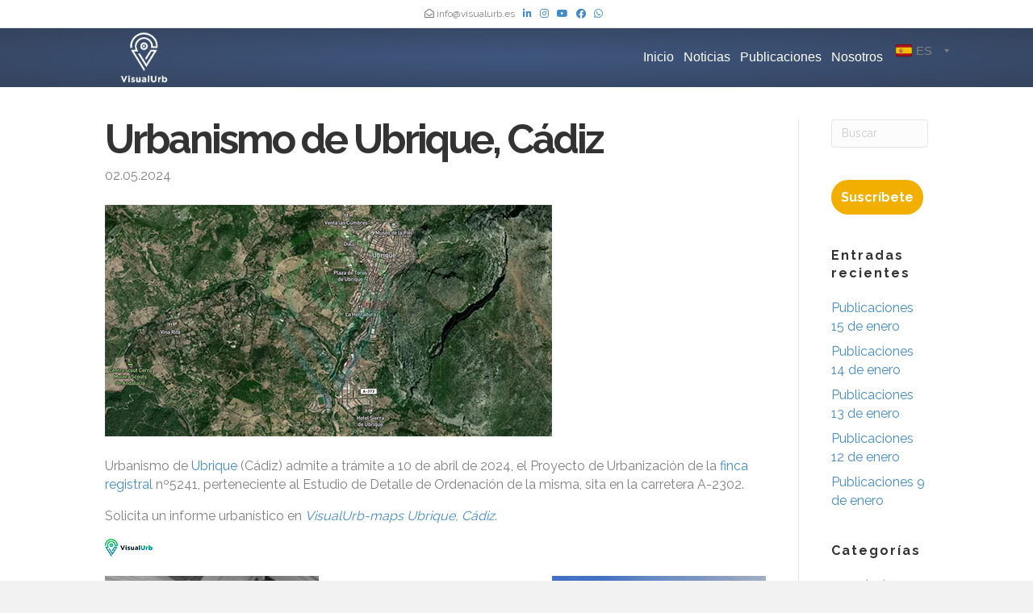

--- FILE ---
content_type: text/html; charset=UTF-8
request_url: https://www.visualurb.es/urbanismo-de-ubrique-cadiz/
body_size: 23625
content:
<!DOCTYPE html>
<html dir="ltr" lang="es" prefix="og: https://ogp.me/ns#">
<head>
<meta charset="UTF-8" />
<meta name='viewport' content='width=device-width, initial-scale=1.0' />
<meta http-equiv='X-UA-Compatible' content='IE=edge' />
<link rel="profile" href="https://gmpg.org/xfn/11" />
<title>Urbanismo de Ubrique, Cádiz - VisualUrb</title><link rel="preload" as="style" href="https://fonts.googleapis.com/css?family=Raleway%3A300%2C400%2C700%2C400%2C700&#038;display=swap" /><link rel="stylesheet" href="https://fonts.googleapis.com/css?family=Raleway%3A300%2C400%2C700%2C400%2C700&#038;display=swap" media="print" onload="this.media='all'" /><noscript><link rel="stylesheet" href="https://fonts.googleapis.com/css?family=Raleway%3A300%2C400%2C700%2C400%2C700&#038;display=swap" /></noscript><style id="rocket-critical-css">.wp-block-image img{height:auto;max-width:100%;vertical-align:bottom}.wp-block-image img{box-sizing:border-box}ul{box-sizing:border-box}:root{--wp--preset--font-size--normal:16px;--wp--preset--font-size--huge:42px}figure{margin:0 0 1em}body{top:0!important}div#goog-gt-tt{display:none!important}.wpat_hidden{display:none!important}#auto_translate_button_wrapper:not(.wpat_float) .wpat_minimalist_dropdown{position:absolute}.auto_translate_minimalist{padding:0;display:initial;overflow:hidden}.auto_translate_minimalist div.wpat_lang_name{padding-left:5px}.auto_translate_minimalist.wpat_min_style_flags div.wpat_flag{border-radius:1.5px}.auto_translate_minimalist.wpat_min_style_flags div.wpat_flag:before{border:1px solid rgba(0,0,0,.5);content:"";width:20px;height:15px;display:block;mix-blend-mode:overlay;box-sizing:border-box;border-radius:2px}.auto_translate_minimalist.wpat_min_txt_display_code .wpat_lang_item div.wpat_lang_name,.auto_translate_minimalist.wpat_min_txt_display_code .wpat_lang_item div.wpat_lang_name_code{display:none}.auto_translate_minimalist.wpat_min_txt_display_code .wpat_lang_item div.wpat_lang_code{padding-left:5px}.auto_translate_minimalist .wpat_minimalist_dropdown{padding:5px 0;max-height:236px;overflow:auto;border-style:solid;box-sizing:border-box}.auto_translate_minimalist .wpat_lang_item{padding:5px 10px;display:flex;flex-direction:row;text-decoration:none}.auto_translate_minimalist .wpat_lang_item.wpat_lang_selected{box-sizing:border-box;padding:10px;justify-content:space-between;border-style:solid}.auto_translate_minimalist .wpat_lang_item.wpat_lang_selected span{font-size:15px;height:unset}.auto_translate_minimalist .wpat_lang_item.wpat_lang_selected .wpat_chevron:before{padding-left:4px}.auto_translate_minimalist .wpat_lang_item div.wpat_flag_wrapper{display:flex;flex-direction:row}.auto_translate_minimalist .wpat_lang_item div.wpat_lang_code,.auto_translate_minimalist .wpat_lang_item div.wpat_lang_name,.auto_translate_minimalist .wpat_lang_item div.wpat_lang_name_code{font-size:15px;line-height:15px}.auto_translate_minimalist .wpat_lang_item div.wpat_lang_code{text-transform:uppercase}.auto_translate_minimalist.wpat_min_style_flags div.wpat_flag{box-shadow:0 1px 2px 0 rgba(0,0,0,.1);background-repeat:no-repeat;width:20px;height:15px;display:block}.auto_translate_minimalist.wpat_min_style_flags div.wpat_flag.gb{background-image:url(https://www.visualurb.es/wp-content/plugins/auto-translate/public/images/flags/svg/gb.svg)}.auto_translate_minimalist.wpat_min_style_flags div.wpat_flag.fr{background-image:url(https://www.visualurb.es/wp-content/plugins/auto-translate/public/images/flags/svg/fr.svg)}.auto_translate_minimalist.wpat_min_style_flags div.wpat_flag.es{background-image:url(https://www.visualurb.es/wp-content/plugins/auto-translate/public/images/flags/svg/es.svg)}button::-moz-focus-inner{padding:0;border:0}:root{--blue:#007bff;--indigo:#6610f2;--purple:#6f42c1;--pink:#e83e8c;--red:#dc3545;--orange:#fd7e14;--yellow:#ffc107;--green:#28a745;--teal:#20c997;--cyan:#17a2b8;--white:#fff;--gray:#6c757d;--gray-dark:#343a40;--primary:#007bff;--secondary:#6c757d;--success:#28a745;--info:#17a2b8;--warning:#ffc107;--danger:#dc3545;--light:#f8f9fa;--dark:#343a40;--breakpoint-xs:0;--breakpoint-sm:576px;--breakpoint-md:768px;--breakpoint-lg:992px;--breakpoint-xl:1200px;--font-family-sans-serif:-apple-system,BlinkMacSystemFont,"Segoe UI",Roboto,"Helvetica Neue",Arial,"Noto Sans","Liberation Sans",sans-serif,"Apple Color Emoji","Segoe UI Emoji","Segoe UI Symbol","Noto Color Emoji";--font-family-monospace:SFMono-Regular,Menlo,Monaco,Consolas,"Liberation Mono","Courier New",monospace}*,::after,::before{box-sizing:border-box}html{font-family:sans-serif;line-height:1.15;-webkit-text-size-adjust:100%}article,aside,figure,header,nav{display:block}body{margin:0;font-family:-apple-system,BlinkMacSystemFont,"Segoe UI",Roboto,"Helvetica Neue",Arial,"Noto Sans","Liberation Sans",sans-serif,"Apple Color Emoji","Segoe UI Emoji","Segoe UI Symbol","Noto Color Emoji";font-size:1rem;font-weight:400;line-height:1.5;color:#212529;text-align:left;background-color:#fff}h1,h4{margin-top:0;margin-bottom:.5rem}p{margin-top:0;margin-bottom:1rem}ul{margin-top:0;margin-bottom:1rem}strong{font-weight:bolder}a{color:#007bff;text-decoration:none;background-color:transparent}figure{margin:0 0 1rem}img{vertical-align:middle;border-style:none}svg{overflow:hidden;vertical-align:middle}button{border-radius:0}button,input{margin:0;font-family:inherit;font-size:inherit;line-height:inherit}button,input{overflow:visible}button{text-transform:none}[type=button],button{-webkit-appearance:button}[type=button]::-moz-focus-inner,button::-moz-focus-inner{padding:0;border-style:none}[type=search]{outline-offset:-2px;-webkit-appearance:none}[type=search]::-webkit-search-decoration{-webkit-appearance:none}::-webkit-file-upload-button{font:inherit;-webkit-appearance:button}h1,h4{margin-bottom:.5rem;font-weight:500;line-height:1.2}h1{font-size:2.5rem}h4{font-size:1.5rem}.small{font-size:80%;font-weight:400}.container{width:100%;padding-right:15px;padding-left:15px;margin-right:auto;margin-left:auto}@media (min-width:576px){.container{max-width:540px}}@media (min-width:768px){.container{max-width:720px}}@media (min-width:992px){.container{max-width:960px}}@media (min-width:1200px){.container{max-width:1140px}}.row{display:-ms-flexbox;display:flex;-ms-flex-wrap:wrap;flex-wrap:wrap;margin-right:-15px;margin-left:-15px}.col-lg-10,.col-lg-12,.col-lg-4,.col-lg-8,.col-md-12,.col-md-2{position:relative;width:100%;padding-right:15px;padding-left:15px}@media (min-width:768px){.col-md-2{-ms-flex:0 0 16.666667%;flex:0 0 16.666667%;max-width:16.666667%}.col-md-12{-ms-flex:0 0 100%;flex:0 0 100%;max-width:100%}}@media (min-width:992px){.col-lg-4{-ms-flex:0 0 33.333333%;flex:0 0 33.333333%;max-width:33.333333%}.col-lg-8{-ms-flex:0 0 66.666667%;flex:0 0 66.666667%;max-width:66.666667%}.col-lg-10{-ms-flex:0 0 83.333333%;flex:0 0 83.333333%;max-width:83.333333%}.col-lg-12{-ms-flex:0 0 100%;flex:0 0 100%;max-width:100%}}.form-control{display:block;width:100%;height:calc(1.5em + .75rem + 2px);padding:.375rem .75rem;font-size:1rem;font-weight:400;line-height:1.5;color:#495057;background-color:#fff;background-clip:padding-box;border:1px solid #ced4da;border-radius:.25rem}.form-control::-ms-expand{background-color:transparent;border:0}.form-control::-webkit-input-placeholder{color:#6c757d;opacity:1}.form-control::-moz-placeholder{color:#6c757d;opacity:1}.form-control:-ms-input-placeholder{color:#6c757d;opacity:1}.form-control::-ms-input-placeholder{color:#6c757d;opacity:1}.collapse:not(.show){display:none}.nav{display:-ms-flexbox;display:flex;-ms-flex-wrap:wrap;flex-wrap:wrap;padding-left:0;margin-bottom:0;list-style:none}.nav-link{display:block;padding:.5rem 1rem}.navbar{position:relative;display:-ms-flexbox;display:flex;-ms-flex-wrap:wrap;flex-wrap:wrap;-ms-flex-align:center;align-items:center;-ms-flex-pack:justify;justify-content:space-between;padding:.5rem 1rem}.navbar-nav{display:-ms-flexbox;display:flex;-ms-flex-direction:column;flex-direction:column;padding-left:0;margin-bottom:0;list-style:none}.navbar-nav .nav-link{padding-right:0;padding-left:0}.navbar-collapse{-ms-flex-preferred-size:100%;flex-basis:100%;-ms-flex-positive:1;flex-grow:1;-ms-flex-align:center;align-items:center}.navbar-toggler{padding:.25rem .75rem;font-size:1.25rem;line-height:1;background-color:transparent;border:1px solid transparent;border-radius:.25rem}@media (min-width:768px){.navbar-expand-md{-ms-flex-flow:row nowrap;flex-flow:row nowrap;-ms-flex-pack:start;justify-content:flex-start}.navbar-expand-md .navbar-nav{-ms-flex-direction:row;flex-direction:row}.navbar-expand-md .navbar-nav .nav-link{padding-right:.5rem;padding-left:.5rem}.navbar-expand-md .navbar-collapse{display:-ms-flexbox!important;display:flex!important;-ms-flex-preferred-size:auto;flex-basis:auto}.navbar-expand-md .navbar-toggler{display:none}}.clearfix::after{display:block;clear:both;content:""}.sr-only{position:absolute;width:1px;height:1px;padding:0;margin:-1px;overflow:hidden;clip:rect(0,0,0,0);white-space:nowrap;border:0}.text-center{text-align:center!important}body{background-color:#f2f2f2;color:#808080;font-family:"Raleway",sans-serif;font-size:16px;font-weight:400;line-height:1.45;font-style:normal;padding:0;word-wrap:break-word}h1,h4{color:#333;font-family:"Raleway",sans-serif;font-weight:700;line-height:1.4;text-transform:none;font-style:normal}h3 a{color:#333}h1{font-size:82px;line-height:1.25;letter-spacing:0px;color:#333;font-family:"Raleway",sans-serif;font-weight:700;font-style:normal;text-transform:none}h4{font-size:16px;line-height:1.4;letter-spacing:2px}a{color:#428bca}iframe{max-width:100%}img{max-width:100%;height:auto}.fl-screen-reader-text{position:absolute;left:-10000px;top:auto;width:1px;height:1px;overflow:hidden}.container{padding-left:20px;padding-right:20px}.fl-page{position:relative;-moz-box-shadow:none;-webkit-box-shadow:none;box-shadow:none;margin:0 auto}.fl-page-header{border-color:#254277;background-color:rgba(21,38,68,0.86);color:#808080;background:#333;background:-moz-radial-gradient(center,ellipse cover,rgba(33,60,107,0.86) 0%,rgba(21,38,68,0.86) 100%);background:-webkit-gradient(radial,center center,0px,center center,100%,color-stop(0%,rgba(33,60,107,0.86)),color-stop(100%,rgba(21,38,68,0.86)));background:-webkit-radial-gradient(center,ellipse cover,rgba(33,60,107,0.86) 0%,rgba(21,38,68,0.86) 100%);background:-o-radial-gradient(center,ellipse cover,rgba(33,60,107,0.86) 0%,rgba(21,38,68,0.86) 100%);background:-ms-radial-gradient(center,ellipse cover,rgba(33,60,107,0.86) 0%,rgba(21,38,68,0.86) 100%);background:radial-gradient(ellipse at center,rgba(33,60,107,0.86) 0%,rgba(21,38,68,0.86) 100%);filter:progid:DXImageTransform.Microsoft.gradient(startColorstr=rgba(33,60,107,0.86), endColorstr=rgba(21,38,68,0.86), GradientType=1)}.fl-page-header *{color:#808080}.fl-page-header a,.fl-page-header a *{color:#fff}.fl-page-header .navbar-nav li>a{color:#fff}.fl-page-header-container{padding-bottom:0px;padding-top:0px}.fl-page-header-logo{text-align:center}.fl-page-header-logo a{text-decoration:none}.fl-logo-img{max-width:100%}.fl-page-header-primary .fl-logo-img{height:auto!important}.fl-page-nav-wrap{padding-bottom:20px}.fl-page-nav{background:transparent;border:none;min-height:0;margin-bottom:0;-moz-border-radius:0;-webkit-border-radius:0;border-radius:0}.fl-page-nav .navbar-nav>li>a{padding:15px}.fl-page-nav .navbar-toggle{border:none;float:none;font-family:"Helvetica",Verdana,Arial,sans-serif;font-size:16px;font-weight:400;line-height:1.4;text-transform:none;margin:0;width:100%;-moz-border-radius:0;-webkit-border-radius:0;border-radius:0}.fl-page-nav .navbar-nav,.fl-page-nav .navbar-nav a{font-family:"Helvetica",Verdana,Arial,sans-serif;font-size:16px;font-weight:400;line-height:1.4;text-transform:none}.fl-full-width .fl-page-nav{margin:0 auto}.fl-page-nav-collapse{border:none;max-height:none;padding:0;-moz-box-shadow:none;-webkit-box-shadow:none;box-shadow:none}.fl-page-nav-collapse ul.navbar-nav{margin:0}.fl-page-nav-collapse ul.navbar-nav>li{border-bottom:1px solid #e6e6e6}.fl-page-nav-collapse ul.navbar-nav>li:last-child{border-bottom:none}.fl-page-nav ul li{position:relative}.fl-page-content{background-color:#fff}.fl-content,.fl-sidebar{margin:20px 0}.fl-sidebar{display:none}#fl-to-top{display:none;background-color:#ccc;background-color:rgba(0,0,0,0.2);position:fixed;bottom:15px;right:15px;width:44px;height:42px;text-align:center;z-index:1003}#fl-to-top i{position:absolute;top:12px;left:14px;color:#fff;font-size:16px;line-height:16px}.fl-post{margin-bottom:40px}.fl-post img[class*="wp-image-"]{height:auto;max-width:100%}.fl-post-thumb{margin-bottom:25px}.fl-post-thumb img{height:auto!important;max-width:100%}.fl-post-header{margin-bottom:25px}.fl-post-title{margin-top:0}.fl-post-meta-bottom{border-top:1px solid #e6e6e6;font-style:italic;margin-top:20px;padding-top:10px}.fl-widget{margin-bottom:40px}.fl-widget .fl-widget-title{margin-bottom:20px}.fl-widget ul{list-style:none;padding:0}.fl-widget ul li{display:block;margin-bottom:8px}.fl-widget ul li:last-child{margin-bottom:0}button{background-color:#428bca;color:#fff;font-size:16px;line-height:1.2;padding:6px 12px;font-weight:normal;text-shadow:none;border:1px solid #2d6ca2;-moz-box-shadow:none;-webkit-box-shadow:none;box-shadow:none;-moz-border-radius:4px;-webkit-border-radius:4px;border-radius:4px}input[type=text],input[type=search]{display:block;width:100%;padding:6px 12px;font-size:14px;line-height:1.428571429;color:#808080;vertical-align:middle;background-color:#fcfcfc;background-image:none;border:1px solid #e6e6e6;-moz-box-shadow:none;-webkit-box-shadow:none;box-shadow:none;-moz-border-radius:4px;-webkit-border-radius:4px;border-radius:4px}input[type=text]::-webkit-input-placeholder,input[type=search]::-webkit-input-placeholder{color:rgba(128,128,128,0.4)}input[type=text]:-moz-placeholder,input[type=search]:-moz-placeholder{color:rgba(128,128,128,0.4)}input[type=text]::-moz-placeholder,input[type=search]::-moz-placeholder{color:rgba(128,128,128,0.4)}input[type=text]:-ms-input-placeholder,input[type=search]:-ms-input-placeholder{color:rgba(128,128,128,0.4)}.form-control{background-color:#fcfcfc;border-color:#e6e6e6;color:#808080}.form-control::-webkit-input-placeholder{color:rgba(128,128,128,0.4)}.form-control:-moz-placeholder{color:rgba(128,128,128,0.4)}.form-control::-moz-placeholder{color:rgba(128,128,128,0.4)}.form-control:-ms-input-placeholder{color:rgba(128,128,128,0.4)}@media (max-width:999px){.fl-page-header-logo img[data-mobile]{display:none}}@media (min-width:1000px){.container{padding-left:40px;padding-right:40px;width:auto}.fl-page-nav{background:transparent}.fl-page-nav .navbar-nav li>a{padding:15px 6px;color:#808080}.fl-page-nav-wrap{border-bottom:1px solid #e6e6e6;border-top:1px solid #e6e6e6;padding:0;border-color:#254277;background-color:#152644;color:#808080}.fl-page-nav-wrap *{color:#808080}.fl-page-nav-wrap a{color:#fff}.fl-page-nav-wrap .navbar-nav li>a{color:#fff}.fl-page-nav-collapse ul.navbar-nav>li{border:none}.fl-page-nav-collapse ul.navbar-nav>li:first-child{border:none}.fl-page-header-container{position:relative}.fl-page-nav-col,.fl-page-nav{position:inherit}.fl-content,.fl-sidebar{margin:40px 0}}@media (min-width:584px){.container{padding-left:0;padding-right:0;width:900px}.fl-full-width .container{padding-left:40px;padding-right:40px;width:auto}.fl-page{-moz-box-shadow:none;-webkit-box-shadow:none;box-shadow:none;width:980px}.fl-full-width .fl-page{width:auto}.fl-sidebar{display:block}.fl-content{margin:40px 0}.fl-content-left{border-right:1px solid #e6e6e6;padding-right:40px}.fl-sidebar-right{padding-left:40px}}@media (min-width:1100px){.container{width:1020px;max-width:90%}.fl-full-width .container{padding-left:0;padding-right:0;width:1020px}}.fl-page-bar{border-bottom:1px solid #e6e6e6;font-size:12px;line-height:14px;border-color:#e6e6e6;background-color:#fff;color:#808080}.fl-page-bar *{color:#808080}.fl-page-bar a,.fl-page-bar a *{color:#428bca}.fl-page-bar-container{padding-bottom:5px;padding-top:5px}.fl-page-bar-text{padding:5px 0;text-align:center}.fl-page-bar .fl-social-icons{text-align:center;padding-right:2px}@media (min-width:1000px){.fl-page-bar .fl-page-bar-text,.fl-page-bar .fl-social-icons{display:inline-block;text-align:inherit;vertical-align:middle}}@media (max-width:999px){body:not(.fl-nav-mobile-offcanvas) .fl-page-nav-toggle-button.fl-page-nav-toggle-visible-mobile.fl-page-nav-right .fl-page-nav-collapse{width:100%}body:not(.fl-nav-mobile-offcanvas) .fl-page-nav-toggle-button.fl-page-nav-toggle-visible-mobile.fl-page-nav-right .fl-page-nav-collapse ul.navbar-nav{flex:0 0 100%}.fl-page-nav-toggle-button.fl-page-nav-toggle-visible-mobile.fl-page-nav-right .fl-page-nav-collapse ul.navbar-nav{float:none!important}.fl-page-nav-toggle-button.fl-page-nav-toggle-visible-mobile.fl-page-nav-right .fl-page-header-row .fl-page-header-logo{padding-bottom:0px}.fl-page-nav-toggle-button.fl-page-nav-toggle-visible-mobile.fl-page-nav-right .fl-page-header-logo-col,.fl-page-nav-toggle-button.fl-page-nav-toggle-visible-mobile.fl-page-nav-right .fl-page-nav-col{width:100%}.fl-framework-bootstrap-4 .fl-page-nav-toggle-button.fl-page-nav-toggle-visible-mobile.fl-page-nav-right .fl-page-header-logo-col,.fl-framework-bootstrap-4 .fl-page-nav-toggle-button.fl-page-nav-toggle-visible-mobile.fl-page-nav-right .fl-page-nav-col{flex-basis:100%;max-width:100%}.fl-page-nav-toggle-button.fl-page-nav-toggle-visible-mobile .fl-page-nav-collapse{border-top:1px solid #254277;padding-bottom:10px}.fl-page-nav-toggle-button.fl-page-nav-toggle-visible-mobile .fl-page-nav-collapse.collapse{display:none!important;visibility:hidden!important}.fl-page-nav-toggle-button.fl-page-nav-toggle-visible-mobile .fl-page-nav-collapse ul.navbar-nav{display:block;float:none}.fl-page-nav-toggle-button.fl-page-nav-toggle-visible-mobile .fl-page-nav-collapse ul.navbar-nav>li{border-color:#254277;border-bottom-style:solid;border-bottom-width:1px;display:block;float:none;position:relative}.fl-page-nav-toggle-button.fl-page-nav-toggle-visible-mobile .fl-page-nav-collapse ul.navbar-nav>li>a{color:#fff;text-align:left}.fl-page-nav-toggle-button.fl-page-nav-toggle-visible-mobile .fl-page-nav-wrap{border:0 none;margin:0;padding-bottom:20px}.fl-page-nav-toggle-button.fl-page-nav-toggle-visible-mobile .fl-page-nav .navbar-toggle{display:block;background:#254277;color:#fff}.fl-page-nav-toggle-button.fl-page-nav-toggle-visible-mobile .fl-page-nav .navbar-toggle *{color:#fff}}.fl-page-nav-right .fl-page-header-container{padding-bottom:0}.fl-page-nav-right .fl-page-header-logo{padding-bottom:0px}.fl-page-nav-right .fl-page-nav-collapse{display:inline-flex!important;align-items:center;justify-content:flex-end}@media (min-width:1000px){.fl-page-nav-right{text-align:center}.fl-page-nav-right .fl-page-header-container{padding-left:15px;padding-right:15px}.fl-page-nav-right .fl-page-header-logo{padding-left:40px;padding-right:40px}.fl-page-nav-right .fl-page-nav-wrap{margin-left:-15px;margin-right:-15px}.fl-page-nav-right .fl-page-nav ul.navbar-nav{float:none!important}.fl-page-nav-right .fl-page-nav ul.navbar-nav:last-child{margin-right:0}.fl-page-nav-right .fl-page-nav ul.navbar-nav>li{display:inline-block;float:none}}@media (min-width:584px){.fl-page-nav-right{text-align:right}.fl-page-nav-right .fl-page-header-wrap{border-bottom:1px solid rgba(128,128,128,0.13)}.fl-page-nav-right .fl-page-header-container{padding-bottom:0px}.fl-page-nav-right .fl-page-header-row{display:table;table-layout:fixed;width:100%;margin-left:0;margin-right:0}.fl-page-nav-right .fl-page-header-row>div{display:table-cell;float:none;vertical-align:middle}.fl-page-nav-right .fl-page-header-row .fl-page-header-logo-col{padding-left:0}.fl-page-nav-right .fl-page-header-row .fl-page-nav-col{padding-right:0}.fl-page-nav-right .fl-page-header-logo{padding:0;text-align:left}.fl-page-nav-right .fl-page-nav-wrap{border-color:#254277;background-color:rgba(21,38,68,0.86);color:#808080;background:none;border:none;margin-left:0;margin-right:0}.fl-page-nav-right .fl-page-nav-wrap *{color:#808080}.fl-page-nav-right .fl-page-nav-wrap a{color:#fff}.fl-page-nav-right .fl-page-nav-wrap .navbar-nav li>a{color:#fff}.fl-page-nav-right .fl-page-nav{border:none;margin:0}.fl-page-nav-right .fl-page-nav ul.navbar-nav{float:right!important}.fl-page-nav-right .fl-page-nav ul.navbar-nav>li{display:block;float:left}}@media (min-width:1100px){.fl-page-nav-right .fl-page-header-container{padding-left:0;padding-right:0}}@media (max-width:583px){body{font-size:14px;line-height:1.45}h1{font-size:36px;line-height:1.4;letter-spacing:0px}h4{font-size:18px;line-height:1.4;letter-spacing:0px}.fl-page button{font-size:16px;line-height:1.2}}@media (max-width:999px){body{font-size:16px;line-height:1.45}h1{font-size:36px;line-height:1.4;letter-spacing:0px}h4{font-size:18px;line-height:1.4;letter-spacing:0px}.fl-page button{font-size:16px;line-height:1.2}}.fl-full-width .container{max-width:100%}.navbar-toggle{padding:9px 10px}.fl-page-nav{flex-wrap:wrap;padding:0}.fl-page-nav .navbar-nav>li>a.nav-link{padding:15px 6px}.fl-page-nav-right .fl-page-header-row{display:flex;align-items:center}.fl-page-nav-right .fl-page-nav{flex-direction:row}.fl-page-nav-right .fl-page-nav .navbar-nav{display:block}@media (max-width:583px){.fl-page-nav-right .fl-page-nav-collapse{justify-content:center}}@media (min-width:584px){.fl-page-nav-right .fl-page-header-row .col-lg-4{width:33.333333%}.fl-page-nav-right .fl-page-header-row .col-lg-8{width:66.666667%}.fl-page-nav-right .fl-page-nav .navbar-nav{display:flex}}@media (min-width:1100px){.fl-full-width .container{max-width:90%}}.fab,.far,.fas{-moz-osx-font-smoothing:grayscale;-webkit-font-smoothing:antialiased;display:inline-block;font-style:normal;font-variant:normal;text-rendering:auto;line-height:1}.fa-chevron-up:before{content:"\f077"}.fa-envelope-open:before{content:"\f2b6"}.fa-facebook-f:before{content:"\f39e"}.fa-linkedin-in:before{content:"\f0e1"}.fa-phone:before{content:"\f095"}.sr-only{border:0;clip:rect(0,0,0,0);height:1px;margin:-1px;overflow:hidden;padding:0;position:absolute;width:1px}@font-face{font-family:"Font Awesome 5 Brands";font-style:normal;font-weight:400;font-display:swap;src:url(https://www.visualurb.es/wp-content/plugins/bb-plugin/fonts/fontawesome/5.15.4/webfonts/fa-brands-400.eot);src:url(https://www.visualurb.es/wp-content/plugins/bb-plugin/fonts/fontawesome/5.15.4/webfonts/fa-brands-400.eot?#iefix) format("embedded-opentype"),url(https://www.visualurb.es/wp-content/plugins/bb-plugin/fonts/fontawesome/5.15.4/webfonts/fa-brands-400.woff2) format("woff2"),url(https://www.visualurb.es/wp-content/plugins/bb-plugin/fonts/fontawesome/5.15.4/webfonts/fa-brands-400.woff) format("woff"),url(https://www.visualurb.es/wp-content/plugins/bb-plugin/fonts/fontawesome/5.15.4/webfonts/fa-brands-400.ttf) format("truetype"),url(https://www.visualurb.es/wp-content/plugins/bb-plugin/fonts/fontawesome/5.15.4/webfonts/fa-brands-400.svg#fontawesome) format("svg")}.fab{font-family:"Font Awesome 5 Brands"}@font-face{font-family:"Font Awesome 5 Free";font-style:normal;font-weight:400;font-display:swap;src:url(https://www.visualurb.es/wp-content/plugins/bb-plugin/fonts/fontawesome/5.15.4/webfonts/fa-regular-400.eot);src:url(https://www.visualurb.es/wp-content/plugins/bb-plugin/fonts/fontawesome/5.15.4/webfonts/fa-regular-400.eot?#iefix) format("embedded-opentype"),url(https://www.visualurb.es/wp-content/plugins/bb-plugin/fonts/fontawesome/5.15.4/webfonts/fa-regular-400.woff2) format("woff2"),url(https://www.visualurb.es/wp-content/plugins/bb-plugin/fonts/fontawesome/5.15.4/webfonts/fa-regular-400.woff) format("woff"),url(https://www.visualurb.es/wp-content/plugins/bb-plugin/fonts/fontawesome/5.15.4/webfonts/fa-regular-400.ttf) format("truetype"),url(https://www.visualurb.es/wp-content/plugins/bb-plugin/fonts/fontawesome/5.15.4/webfonts/fa-regular-400.svg#fontawesome) format("svg")}.fab,.far{font-weight:400}@font-face{font-family:"Font Awesome 5 Free";font-style:normal;font-weight:900;font-display:swap;src:url(https://www.visualurb.es/wp-content/plugins/bb-plugin/fonts/fontawesome/5.15.4/webfonts/fa-solid-900.eot);src:url(https://www.visualurb.es/wp-content/plugins/bb-plugin/fonts/fontawesome/5.15.4/webfonts/fa-solid-900.eot?#iefix) format("embedded-opentype"),url(https://www.visualurb.es/wp-content/plugins/bb-plugin/fonts/fontawesome/5.15.4/webfonts/fa-solid-900.woff2) format("woff2"),url(https://www.visualurb.es/wp-content/plugins/bb-plugin/fonts/fontawesome/5.15.4/webfonts/fa-solid-900.woff) format("woff"),url(https://www.visualurb.es/wp-content/plugins/bb-plugin/fonts/fontawesome/5.15.4/webfonts/fa-solid-900.ttf) format("truetype"),url(https://www.visualurb.es/wp-content/plugins/bb-plugin/fonts/fontawesome/5.15.4/webfonts/fa-solid-900.svg#fontawesome) format("svg")}.far,.fas{font-family:"Font Awesome 5 Free"}.fas{font-weight:900}</style><link rel="preload" href="https://www.visualurb.es/wp-content/cache/min/1/dcb76fa53ba49c0b69d88cebebb10521.css" data-rocket-async="style" as="style" onload="this.onload=null;this.rel='stylesheet'" onerror="this.removeAttribute('data-rocket-async')"  media="all" data-minify="1" />

		<!-- All in One SEO Pro 4.5.7.1 - aioseo.com -->
		<meta name="description" content="Urbanismo de Ubrique (Cádiz) admite a trámite a 10 de abril de 2024, el Proyecto de Urbanización perteneciente al Estudio de Detalle de Ordenación... 02.05.2024" />
		<meta name="robots" content="max-image-preview:large" />
		<link rel="canonical" href="https://www.visualurb.es/urbanismo-de-ubrique-cadiz/" />
		<meta name="generator" content="All in One SEO Pro (AIOSEO) 4.5.7.1" />
		<meta property="og:locale" content="es_ES" />
		<meta property="og:site_name" content="VisualUrb - Urbanismo Digital. Ordenar la información urbanística del mundo para hacerla útil y accesible a todos." />
		<meta property="og:type" content="article" />
		<meta property="og:title" content="Urbanismo de Ubrique, Cádiz - VisualUrb" />
		<meta property="og:description" content="Urbanismo de Ubrique (Cádiz) admite a trámite a 10 de abril de 2024, el Proyecto de Urbanización perteneciente al Estudio de Detalle de Ordenación... 02.05.2024" />
		<meta property="og:url" content="https://www.visualurb.es/urbanismo-de-ubrique-cadiz/" />
		<meta property="og:image" content="https://www.visualurb.es/wp-content/uploads/2023/01/AAAAAAAAAAAA-6.png" />
		<meta property="og:image:secure_url" content="https://www.visualurb.es/wp-content/uploads/2023/01/AAAAAAAAAAAA-6.png" />
		<meta property="og:image:width" content="59" />
		<meta property="og:image:height" content="22" />
		<meta property="article:published_time" content="2024-05-02T13:01:00+00:00" />
		<meta property="article:modified_time" content="2024-05-02T06:44:43+00:00" />
		<meta property="article:publisher" content="https://www.facebook.com/VisualUrb.es" />
		<meta name="twitter:card" content="summary_large_image" />
		<meta name="twitter:site" content="@VisualUrb" />
		<meta name="twitter:title" content="Urbanismo de Ubrique, Cádiz - VisualUrb" />
		<meta name="twitter:description" content="Urbanismo de Ubrique (Cádiz) admite a trámite a 10 de abril de 2024, el Proyecto de Urbanización perteneciente al Estudio de Detalle de Ordenación... 02.05.2024" />
		<meta name="twitter:creator" content="@VisualUrb" />
		<meta name="twitter:image" content="https://www.visualurb.es/wp-content/uploads/2023/01/AAAAAAAAAAAA-6.png" />
		<script type="application/ld+json" class="aioseo-schema">
			{"@context":"https:\/\/schema.org","@graph":[{"@type":"BlogPosting","@id":"https:\/\/www.visualurb.es\/urbanismo-de-ubrique-cadiz\/#blogposting","name":"Urbanismo de Ubrique, C\u00e1diz - VisualUrb","headline":"Urbanismo de Ubrique, C\u00e1diz","author":{"@id":"https:\/\/www.visualurb.es\/author\/ederon\/#author"},"publisher":{"@id":"https:\/\/www.visualurb.es\/#organization"},"image":{"@type":"ImageObject","url":"https:\/\/www.visualurb.es\/wp-content\/uploads\/2023\/03\/urbanismo-ubrique-cadiz.png?v=1680086569","width":554,"height":287,"caption":"Urbanismo en Ubrique, C\u00e1diz."},"datePublished":"2024-05-02T15:01:00+02:00","dateModified":"2024-05-02T08:44:43+02:00","inLanguage":"es-ES","mainEntityOfPage":{"@id":"https:\/\/www.visualurb.es\/urbanismo-de-ubrique-cadiz\/#webpage"},"isPartOf":{"@id":"https:\/\/www.visualurb.es\/urbanismo-de-ubrique-cadiz\/#webpage"},"articleSection":"Admisi\u00f3n, Publicaciones, A-2302, admisi\u00f3n a tr\u00e1mite, c\u00e1diz, estudio de detalle, ubrique, Urbanismo"},{"@type":"BreadcrumbList","@id":"https:\/\/www.visualurb.es\/urbanismo-de-ubrique-cadiz\/#breadcrumblist","itemListElement":[{"@type":"ListItem","@id":"https:\/\/www.visualurb.es\/#listItem","position":1,"name":"Inicio","item":"https:\/\/www.visualurb.es\/","nextItem":"https:\/\/www.visualurb.es\/urbanismo-de-ubrique-cadiz\/#listItem"},{"@type":"ListItem","@id":"https:\/\/www.visualurb.es\/urbanismo-de-ubrique-cadiz\/#listItem","position":2,"name":"Urbanismo de Ubrique, C\u00e1diz","previousItem":"https:\/\/www.visualurb.es\/#listItem"}]},{"@type":"Organization","@id":"https:\/\/www.visualurb.es\/#organization","name":"VisualUrb","url":"https:\/\/www.visualurb.es\/","logo":{"@type":"ImageObject","url":"https:\/\/www.visualurb.es\/wp-content\/uploads\/2022\/11\/visualurb_logo.png","@id":"https:\/\/www.visualurb.es\/urbanismo-de-ubrique-cadiz\/#organizationLogo","width":170,"height":65},"image":{"@id":"https:\/\/www.visualurb.es\/#organizationLogo"},"sameAs":["https:\/\/twitter.com\/VisualUrb","https:\/\/www.instagram.com\/visualurb_","https:\/\/www.youtube.com\/@VisualUrb2016"]},{"@type":"Person","@id":"https:\/\/www.visualurb.es\/author\/ederon\/#author","url":"https:\/\/www.visualurb.es\/author\/ederon\/","name":"Jose Canedo","image":{"@type":"ImageObject","@id":"https:\/\/www.visualurb.es\/urbanismo-de-ubrique-cadiz\/#authorImage","url":"https:\/\/secure.gravatar.com\/avatar\/5ee17e0be3dfc3301d1bafa9e1766f5a?s=96&d=monsterid&r=g","width":96,"height":96,"caption":"Jose Canedo"}},{"@type":"WebPage","@id":"https:\/\/www.visualurb.es\/urbanismo-de-ubrique-cadiz\/#webpage","url":"https:\/\/www.visualurb.es\/urbanismo-de-ubrique-cadiz\/","name":"Urbanismo de Ubrique, C\u00e1diz - VisualUrb","description":"Urbanismo de Ubrique (C\u00e1diz) admite a tr\u00e1mite a 10 de abril de 2024, el Proyecto de Urbanizaci\u00f3n perteneciente al Estudio de Detalle de Ordenaci\u00f3n... 02.05.2024","inLanguage":"es-ES","isPartOf":{"@id":"https:\/\/www.visualurb.es\/#website"},"breadcrumb":{"@id":"https:\/\/www.visualurb.es\/urbanismo-de-ubrique-cadiz\/#breadcrumblist"},"author":{"@id":"https:\/\/www.visualurb.es\/author\/ederon\/#author"},"creator":{"@id":"https:\/\/www.visualurb.es\/author\/ederon\/#author"},"image":{"@type":"ImageObject","url":"https:\/\/www.visualurb.es\/wp-content\/uploads\/2023\/03\/urbanismo-ubrique-cadiz.png?v=1680086569","@id":"https:\/\/www.visualurb.es\/urbanismo-de-ubrique-cadiz\/#mainImage","width":554,"height":287,"caption":"Urbanismo en Ubrique, C\u00e1diz."},"primaryImageOfPage":{"@id":"https:\/\/www.visualurb.es\/urbanismo-de-ubrique-cadiz\/#mainImage"},"datePublished":"2024-05-02T15:01:00+02:00","dateModified":"2024-05-02T08:44:43+02:00"},{"@type":"WebSite","@id":"https:\/\/www.visualurb.es\/#website","url":"https:\/\/www.visualurb.es\/","name":"VisualUrb","description":"Urbanismo Digital. Ordenar la informaci\u00f3n urban\u00edstica del mundo para hacerla \u00fatil y accesible a todos.","inLanguage":"es-ES","publisher":{"@id":"https:\/\/www.visualurb.es\/#organization"}}]}
		</script>
		<!-- All in One SEO Pro -->

<link rel='dns-prefetch' href='//www.visualurb.es' />
<link rel='dns-prefetch' href='//www.googletagmanager.com' />
<link rel='dns-prefetch' href='//fonts.googleapis.com' />
<link href='https://fonts.gstatic.com' crossorigin rel='preconnect' />
<link rel="alternate" type="application/rss+xml" title="VisualUrb &raquo; Feed" href="https://www.visualurb.es/feed/" />
<link rel="alternate" type="application/rss+xml" title="VisualUrb &raquo; Feed de los comentarios" href="https://www.visualurb.es/comments/feed/" />
<link rel="alternate" type="application/rss+xml" title="VisualUrb &raquo; Comentario Urbanismo de Ubrique, Cádiz del feed" href="https://www.visualurb.es/urbanismo-de-ubrique-cadiz/feed/" />
		<!-- This site uses the Google Analytics by MonsterInsights plugin v8.12.1 - Using Analytics tracking - https://www.monsterinsights.com/ -->
							<script
				src="//www.googletagmanager.com/gtag/js?id=G-D19RSGRS1B"  data-cfasync="false" data-wpfc-render="false" async></script>
			<script data-cfasync="false" data-wpfc-render="false">
				var mi_version = '8.12.1';
				var mi_track_user = true;
				var mi_no_track_reason = '';
				
								var disableStrs = [
										'ga-disable-G-D19RSGRS1B',
														];

				/* Function to detect opted out users */
				function __gtagTrackerIsOptedOut() {
					for (var index = 0; index < disableStrs.length; index++) {
						if (document.cookie.indexOf(disableStrs[index] + '=true') > -1) {
							return true;
						}
					}

					return false;
				}

				/* Disable tracking if the opt-out cookie exists. */
				if (__gtagTrackerIsOptedOut()) {
					for (var index = 0; index < disableStrs.length; index++) {
						window[disableStrs[index]] = true;
					}
				}

				/* Opt-out function */
				function __gtagTrackerOptout() {
					for (var index = 0; index < disableStrs.length; index++) {
						document.cookie = disableStrs[index] + '=true; expires=Thu, 31 Dec 2099 23:59:59 UTC; path=/';
						window[disableStrs[index]] = true;
					}
				}

				if ('undefined' === typeof gaOptout) {
					function gaOptout() {
						__gtagTrackerOptout();
					}
				}
								window.dataLayer = window.dataLayer || [];

				window.MonsterInsightsDualTracker = {
					helpers: {},
					trackers: {},
				};
				if (mi_track_user) {
					function __gtagDataLayer() {
						dataLayer.push(arguments);
					}

					function __gtagTracker(type, name, parameters) {
						if (!parameters) {
							parameters = {};
						}

						if (parameters.send_to) {
							__gtagDataLayer.apply(null, arguments);
							return;
						}

						if (type === 'event') {
														parameters.send_to = monsterinsights_frontend.v4_id;
							var hookName = name;
							if (typeof parameters['event_category'] !== 'undefined') {
								hookName = parameters['event_category'] + ':' + name;
							}

							if (typeof MonsterInsightsDualTracker.trackers[hookName] !== 'undefined') {
								MonsterInsightsDualTracker.trackers[hookName](parameters);
							} else {
								__gtagDataLayer('event', name, parameters);
							}
							
													} else {
							__gtagDataLayer.apply(null, arguments);
						}
					}

					__gtagTracker('js', new Date());
					__gtagTracker('set', {
						'developer_id.dZGIzZG': true,
											});
										__gtagTracker('config', 'G-D19RSGRS1B', {"forceSSL":"true","link_attribution":"true"} );
															window.gtag = __gtagTracker;										(function () {
						/* https://developers.google.com/analytics/devguides/collection/analyticsjs/ */
						/* ga and __gaTracker compatibility shim. */
						var noopfn = function () {
							return null;
						};
						var newtracker = function () {
							return new Tracker();
						};
						var Tracker = function () {
							return null;
						};
						var p = Tracker.prototype;
						p.get = noopfn;
						p.set = noopfn;
						p.send = function () {
							var args = Array.prototype.slice.call(arguments);
							args.unshift('send');
							__gaTracker.apply(null, args);
						};
						var __gaTracker = function () {
							var len = arguments.length;
							if (len === 0) {
								return;
							}
							var f = arguments[len - 1];
							if (typeof f !== 'object' || f === null || typeof f.hitCallback !== 'function') {
								if ('send' === arguments[0]) {
									var hitConverted, hitObject = false, action;
									if ('event' === arguments[1]) {
										if ('undefined' !== typeof arguments[3]) {
											hitObject = {
												'eventAction': arguments[3],
												'eventCategory': arguments[2],
												'eventLabel': arguments[4],
												'value': arguments[5] ? arguments[5] : 1,
											}
										}
									}
									if ('pageview' === arguments[1]) {
										if ('undefined' !== typeof arguments[2]) {
											hitObject = {
												'eventAction': 'page_view',
												'page_path': arguments[2],
											}
										}
									}
									if (typeof arguments[2] === 'object') {
										hitObject = arguments[2];
									}
									if (typeof arguments[5] === 'object') {
										Object.assign(hitObject, arguments[5]);
									}
									if ('undefined' !== typeof arguments[1].hitType) {
										hitObject = arguments[1];
										if ('pageview' === hitObject.hitType) {
											hitObject.eventAction = 'page_view';
										}
									}
									if (hitObject) {
										action = 'timing' === arguments[1].hitType ? 'timing_complete' : hitObject.eventAction;
										hitConverted = mapArgs(hitObject);
										__gtagTracker('event', action, hitConverted);
									}
								}
								return;
							}

							function mapArgs(args) {
								var arg, hit = {};
								var gaMap = {
									'eventCategory': 'event_category',
									'eventAction': 'event_action',
									'eventLabel': 'event_label',
									'eventValue': 'event_value',
									'nonInteraction': 'non_interaction',
									'timingCategory': 'event_category',
									'timingVar': 'name',
									'timingValue': 'value',
									'timingLabel': 'event_label',
									'page': 'page_path',
									'location': 'page_location',
									'title': 'page_title',
								};
								for (arg in args) {
																		if (!(!args.hasOwnProperty(arg) || !gaMap.hasOwnProperty(arg))) {
										hit[gaMap[arg]] = args[arg];
									} else {
										hit[arg] = args[arg];
									}
								}
								return hit;
							}

							try {
								f.hitCallback();
							} catch (ex) {
							}
						};
						__gaTracker.create = newtracker;
						__gaTracker.getByName = newtracker;
						__gaTracker.getAll = function () {
							return [];
						};
						__gaTracker.remove = noopfn;
						__gaTracker.loaded = true;
						window['__gaTracker'] = __gaTracker;
					})();
									} else {
										console.log("");
					(function () {
						function __gtagTracker() {
							return null;
						}

						window['__gtagTracker'] = __gtagTracker;
						window['gtag'] = __gtagTracker;
					})();
									}
			</script>
				<!-- / Google Analytics by MonsterInsights -->
		<style>
img.wp-smiley,
img.emoji {
	display: inline !important;
	border: none !important;
	box-shadow: none !important;
	height: 1em !important;
	width: 1em !important;
	margin: 0 0.07em !important;
	vertical-align: -0.1em !important;
	background: none !important;
	padding: 0 !important;
}
</style>
	
<style id='wp-block-library-theme-inline-css'>
.wp-block-audio figcaption{color:#555;font-size:13px;text-align:center}.is-dark-theme .wp-block-audio figcaption{color:hsla(0,0%,100%,.65)}.wp-block-audio{margin:0 0 1em}.wp-block-code{border:1px solid #ccc;border-radius:4px;font-family:Menlo,Consolas,monaco,monospace;padding:.8em 1em}.wp-block-embed figcaption{color:#555;font-size:13px;text-align:center}.is-dark-theme .wp-block-embed figcaption{color:hsla(0,0%,100%,.65)}.wp-block-embed{margin:0 0 1em}.blocks-gallery-caption{color:#555;font-size:13px;text-align:center}.is-dark-theme .blocks-gallery-caption{color:hsla(0,0%,100%,.65)}.wp-block-image figcaption{color:#555;font-size:13px;text-align:center}.is-dark-theme .wp-block-image figcaption{color:hsla(0,0%,100%,.65)}.wp-block-image{margin:0 0 1em}.wp-block-pullquote{border-top:4px solid;border-bottom:4px solid;margin-bottom:1.75em;color:currentColor}.wp-block-pullquote__citation,.wp-block-pullquote cite,.wp-block-pullquote footer{color:currentColor;text-transform:uppercase;font-size:.8125em;font-style:normal}.wp-block-quote{border-left:.25em solid;margin:0 0 1.75em;padding-left:1em}.wp-block-quote cite,.wp-block-quote footer{color:currentColor;font-size:.8125em;position:relative;font-style:normal}.wp-block-quote.has-text-align-right{border-left:none;border-right:.25em solid;padding-left:0;padding-right:1em}.wp-block-quote.has-text-align-center{border:none;padding-left:0}.wp-block-quote.is-large,.wp-block-quote.is-style-large,.wp-block-quote.is-style-plain{border:none}.wp-block-search .wp-block-search__label{font-weight:700}.wp-block-search__button{border:1px solid #ccc;padding:.375em .625em}:where(.wp-block-group.has-background){padding:1.25em 2.375em}.wp-block-separator.has-css-opacity{opacity:.4}.wp-block-separator{border:none;border-bottom:2px solid;margin-left:auto;margin-right:auto}.wp-block-separator.has-alpha-channel-opacity{opacity:1}.wp-block-separator:not(.is-style-wide):not(.is-style-dots){width:100px}.wp-block-separator.has-background:not(.is-style-dots){border-bottom:none;height:1px}.wp-block-separator.has-background:not(.is-style-wide):not(.is-style-dots){height:2px}.wp-block-table{margin:"0 0 1em 0"}.wp-block-table thead{border-bottom:3px solid}.wp-block-table tfoot{border-top:3px solid}.wp-block-table td,.wp-block-table th{word-break:normal}.wp-block-table figcaption{color:#555;font-size:13px;text-align:center}.is-dark-theme .wp-block-table figcaption{color:hsla(0,0%,100%,.65)}.wp-block-video figcaption{color:#555;font-size:13px;text-align:center}.is-dark-theme .wp-block-video figcaption{color:hsla(0,0%,100%,.65)}.wp-block-video{margin:0 0 1em}.wp-block-template-part.has-background{padding:1.25em 2.375em;margin-top:0;margin-bottom:0}
</style>

<style id='global-styles-inline-css'>
body{--wp--preset--color--black: #000000;--wp--preset--color--cyan-bluish-gray: #abb8c3;--wp--preset--color--white: #ffffff;--wp--preset--color--pale-pink: #f78da7;--wp--preset--color--vivid-red: #cf2e2e;--wp--preset--color--luminous-vivid-orange: #ff6900;--wp--preset--color--luminous-vivid-amber: #fcb900;--wp--preset--color--light-green-cyan: #7bdcb5;--wp--preset--color--vivid-green-cyan: #00d084;--wp--preset--color--pale-cyan-blue: #8ed1fc;--wp--preset--color--vivid-cyan-blue: #0693e3;--wp--preset--color--vivid-purple: #9b51e0;--wp--preset--gradient--vivid-cyan-blue-to-vivid-purple: linear-gradient(135deg,rgba(6,147,227,1) 0%,rgb(155,81,224) 100%);--wp--preset--gradient--light-green-cyan-to-vivid-green-cyan: linear-gradient(135deg,rgb(122,220,180) 0%,rgb(0,208,130) 100%);--wp--preset--gradient--luminous-vivid-amber-to-luminous-vivid-orange: linear-gradient(135deg,rgba(252,185,0,1) 0%,rgba(255,105,0,1) 100%);--wp--preset--gradient--luminous-vivid-orange-to-vivid-red: linear-gradient(135deg,rgba(255,105,0,1) 0%,rgb(207,46,46) 100%);--wp--preset--gradient--very-light-gray-to-cyan-bluish-gray: linear-gradient(135deg,rgb(238,238,238) 0%,rgb(169,184,195) 100%);--wp--preset--gradient--cool-to-warm-spectrum: linear-gradient(135deg,rgb(74,234,220) 0%,rgb(151,120,209) 20%,rgb(207,42,186) 40%,rgb(238,44,130) 60%,rgb(251,105,98) 80%,rgb(254,248,76) 100%);--wp--preset--gradient--blush-light-purple: linear-gradient(135deg,rgb(255,206,236) 0%,rgb(152,150,240) 100%);--wp--preset--gradient--blush-bordeaux: linear-gradient(135deg,rgb(254,205,165) 0%,rgb(254,45,45) 50%,rgb(107,0,62) 100%);--wp--preset--gradient--luminous-dusk: linear-gradient(135deg,rgb(255,203,112) 0%,rgb(199,81,192) 50%,rgb(65,88,208) 100%);--wp--preset--gradient--pale-ocean: linear-gradient(135deg,rgb(255,245,203) 0%,rgb(182,227,212) 50%,rgb(51,167,181) 100%);--wp--preset--gradient--electric-grass: linear-gradient(135deg,rgb(202,248,128) 0%,rgb(113,206,126) 100%);--wp--preset--gradient--midnight: linear-gradient(135deg,rgb(2,3,129) 0%,rgb(40,116,252) 100%);--wp--preset--duotone--dark-grayscale: url('#wp-duotone-dark-grayscale');--wp--preset--duotone--grayscale: url('#wp-duotone-grayscale');--wp--preset--duotone--purple-yellow: url('#wp-duotone-purple-yellow');--wp--preset--duotone--blue-red: url('#wp-duotone-blue-red');--wp--preset--duotone--midnight: url('#wp-duotone-midnight');--wp--preset--duotone--magenta-yellow: url('#wp-duotone-magenta-yellow');--wp--preset--duotone--purple-green: url('#wp-duotone-purple-green');--wp--preset--duotone--blue-orange: url('#wp-duotone-blue-orange');--wp--preset--font-size--small: 13px;--wp--preset--font-size--medium: 20px;--wp--preset--font-size--large: 36px;--wp--preset--font-size--x-large: 42px;--wp--preset--spacing--20: 0.44rem;--wp--preset--spacing--30: 0.67rem;--wp--preset--spacing--40: 1rem;--wp--preset--spacing--50: 1.5rem;--wp--preset--spacing--60: 2.25rem;--wp--preset--spacing--70: 3.38rem;--wp--preset--spacing--80: 5.06rem;}:where(.is-layout-flex){gap: 0.5em;}body .is-layout-flow > .alignleft{float: left;margin-inline-start: 0;margin-inline-end: 2em;}body .is-layout-flow > .alignright{float: right;margin-inline-start: 2em;margin-inline-end: 0;}body .is-layout-flow > .aligncenter{margin-left: auto !important;margin-right: auto !important;}body .is-layout-constrained > .alignleft{float: left;margin-inline-start: 0;margin-inline-end: 2em;}body .is-layout-constrained > .alignright{float: right;margin-inline-start: 2em;margin-inline-end: 0;}body .is-layout-constrained > .aligncenter{margin-left: auto !important;margin-right: auto !important;}body .is-layout-constrained > :where(:not(.alignleft):not(.alignright):not(.alignfull)){max-width: var(--wp--style--global--content-size);margin-left: auto !important;margin-right: auto !important;}body .is-layout-constrained > .alignwide{max-width: var(--wp--style--global--wide-size);}body .is-layout-flex{display: flex;}body .is-layout-flex{flex-wrap: wrap;align-items: center;}body .is-layout-flex > *{margin: 0;}:where(.wp-block-columns.is-layout-flex){gap: 2em;}.has-black-color{color: var(--wp--preset--color--black) !important;}.has-cyan-bluish-gray-color{color: var(--wp--preset--color--cyan-bluish-gray) !important;}.has-white-color{color: var(--wp--preset--color--white) !important;}.has-pale-pink-color{color: var(--wp--preset--color--pale-pink) !important;}.has-vivid-red-color{color: var(--wp--preset--color--vivid-red) !important;}.has-luminous-vivid-orange-color{color: var(--wp--preset--color--luminous-vivid-orange) !important;}.has-luminous-vivid-amber-color{color: var(--wp--preset--color--luminous-vivid-amber) !important;}.has-light-green-cyan-color{color: var(--wp--preset--color--light-green-cyan) !important;}.has-vivid-green-cyan-color{color: var(--wp--preset--color--vivid-green-cyan) !important;}.has-pale-cyan-blue-color{color: var(--wp--preset--color--pale-cyan-blue) !important;}.has-vivid-cyan-blue-color{color: var(--wp--preset--color--vivid-cyan-blue) !important;}.has-vivid-purple-color{color: var(--wp--preset--color--vivid-purple) !important;}.has-black-background-color{background-color: var(--wp--preset--color--black) !important;}.has-cyan-bluish-gray-background-color{background-color: var(--wp--preset--color--cyan-bluish-gray) !important;}.has-white-background-color{background-color: var(--wp--preset--color--white) !important;}.has-pale-pink-background-color{background-color: var(--wp--preset--color--pale-pink) !important;}.has-vivid-red-background-color{background-color: var(--wp--preset--color--vivid-red) !important;}.has-luminous-vivid-orange-background-color{background-color: var(--wp--preset--color--luminous-vivid-orange) !important;}.has-luminous-vivid-amber-background-color{background-color: var(--wp--preset--color--luminous-vivid-amber) !important;}.has-light-green-cyan-background-color{background-color: var(--wp--preset--color--light-green-cyan) !important;}.has-vivid-green-cyan-background-color{background-color: var(--wp--preset--color--vivid-green-cyan) !important;}.has-pale-cyan-blue-background-color{background-color: var(--wp--preset--color--pale-cyan-blue) !important;}.has-vivid-cyan-blue-background-color{background-color: var(--wp--preset--color--vivid-cyan-blue) !important;}.has-vivid-purple-background-color{background-color: var(--wp--preset--color--vivid-purple) !important;}.has-black-border-color{border-color: var(--wp--preset--color--black) !important;}.has-cyan-bluish-gray-border-color{border-color: var(--wp--preset--color--cyan-bluish-gray) !important;}.has-white-border-color{border-color: var(--wp--preset--color--white) !important;}.has-pale-pink-border-color{border-color: var(--wp--preset--color--pale-pink) !important;}.has-vivid-red-border-color{border-color: var(--wp--preset--color--vivid-red) !important;}.has-luminous-vivid-orange-border-color{border-color: var(--wp--preset--color--luminous-vivid-orange) !important;}.has-luminous-vivid-amber-border-color{border-color: var(--wp--preset--color--luminous-vivid-amber) !important;}.has-light-green-cyan-border-color{border-color: var(--wp--preset--color--light-green-cyan) !important;}.has-vivid-green-cyan-border-color{border-color: var(--wp--preset--color--vivid-green-cyan) !important;}.has-pale-cyan-blue-border-color{border-color: var(--wp--preset--color--pale-cyan-blue) !important;}.has-vivid-cyan-blue-border-color{border-color: var(--wp--preset--color--vivid-cyan-blue) !important;}.has-vivid-purple-border-color{border-color: var(--wp--preset--color--vivid-purple) !important;}.has-vivid-cyan-blue-to-vivid-purple-gradient-background{background: var(--wp--preset--gradient--vivid-cyan-blue-to-vivid-purple) !important;}.has-light-green-cyan-to-vivid-green-cyan-gradient-background{background: var(--wp--preset--gradient--light-green-cyan-to-vivid-green-cyan) !important;}.has-luminous-vivid-amber-to-luminous-vivid-orange-gradient-background{background: var(--wp--preset--gradient--luminous-vivid-amber-to-luminous-vivid-orange) !important;}.has-luminous-vivid-orange-to-vivid-red-gradient-background{background: var(--wp--preset--gradient--luminous-vivid-orange-to-vivid-red) !important;}.has-very-light-gray-to-cyan-bluish-gray-gradient-background{background: var(--wp--preset--gradient--very-light-gray-to-cyan-bluish-gray) !important;}.has-cool-to-warm-spectrum-gradient-background{background: var(--wp--preset--gradient--cool-to-warm-spectrum) !important;}.has-blush-light-purple-gradient-background{background: var(--wp--preset--gradient--blush-light-purple) !important;}.has-blush-bordeaux-gradient-background{background: var(--wp--preset--gradient--blush-bordeaux) !important;}.has-luminous-dusk-gradient-background{background: var(--wp--preset--gradient--luminous-dusk) !important;}.has-pale-ocean-gradient-background{background: var(--wp--preset--gradient--pale-ocean) !important;}.has-electric-grass-gradient-background{background: var(--wp--preset--gradient--electric-grass) !important;}.has-midnight-gradient-background{background: var(--wp--preset--gradient--midnight) !important;}.has-small-font-size{font-size: var(--wp--preset--font-size--small) !important;}.has-medium-font-size{font-size: var(--wp--preset--font-size--medium) !important;}.has-large-font-size{font-size: var(--wp--preset--font-size--large) !important;}.has-x-large-font-size{font-size: var(--wp--preset--font-size--x-large) !important;}
.wp-block-navigation a:where(:not(.wp-element-button)){color: inherit;}
:where(.wp-block-columns.is-layout-flex){gap: 2em;}
.wp-block-pullquote{font-size: 1.5em;line-height: 1.6;}
</style>











<script src='https://www.visualurb.es/wp-includes/js/jquery/jquery.min.js?ver=3.6.1' id='jquery-core-js'></script>



<!-- Fragmento de código de Google Analytics añadido por Site Kit -->
<script src='https://www.googletagmanager.com/gtag/js?id=UA-178264168-2' id='google_gtagjs-js' async></script>
<script id='google_gtagjs-js-after'>
window.dataLayer = window.dataLayer || [];function gtag(){dataLayer.push(arguments);}
gtag('set', 'linker', {"domains":["www.visualurb.es"]} );
gtag("js", new Date());
gtag("set", "developer_id.dZTNiMT", true);
gtag("config", "UA-178264168-2", {"anonymize_ip":true});
gtag("config", "G-Q9RX0ZVZM9");
</script>

<!-- Final del fragmento de código de Google Analytics añadido por Site Kit -->

<link rel="https://api.w.org/" href="https://www.visualurb.es/wp-json/" /><link rel="alternate" type="application/json" href="https://www.visualurb.es/wp-json/wp/v2/posts/54958" /><link rel="EditURI" type="application/rsd+xml" title="RSD" href="https://www.visualurb.es/xmlrpc.php?rsd" />
<link rel="wlwmanifest" type="application/wlwmanifest+xml" href="https://www.visualurb.es/wp-includes/wlwmanifest.xml" />
<meta name="generator" content="WordPress 6.1.9" />
<link rel='shortlink' href='https://www.visualurb.es/?p=54958' />
<link rel="alternate" type="application/json+oembed" href="https://www.visualurb.es/wp-json/oembed/1.0/embed?url=https%3A%2F%2Fwww.visualurb.es%2Furbanismo-de-ubrique-cadiz%2F" />
<link rel="alternate" type="text/xml+oembed" href="https://www.visualurb.es/wp-json/oembed/1.0/embed?url=https%3A%2F%2Fwww.visualurb.es%2Furbanismo-de-ubrique-cadiz%2F&#038;format=xml" />
<!-- This file should primarily consist of HTML with a little bit of PHP. -->
<style>
    .google_translate_element .goog-te-gadget-simple {
    background-image: linear-gradient(135deg, #898989 0, #898989 100%);
    border-radius: 4px !important;
    border: 1px solid #fff !important;
    }
    .google_translate_element .goog-te-menu-value {
        color: #fff !important;
            }
        .google_translate_element{
        display:none!important;
    }
    </style>
<meta name="generator" content="Site Kit by Google 1.94.0" /><!-- Start of the LeadBooster Chatbot by Pipedrive code -->

<!-- End of the LeadBooster Chatbot by Pipedrive Code. -->
<style>.recentcomments a{display:inline !important;padding:0 !important;margin:0 !important;}</style>		<style id="wp-custom-css">
			/*Código Css Personalizado by Geekobit.com*/

/*Modifica el margen del H1*/
h1.fl-heading {
 margin-top: 0px;}

/*Configura el tamaño del Logo*/
.fl-logo-img {max-width:30%;}

/*Borra el Margen del Menú*/
.fl-page-nav-right .fl-page-header-wrap {
 border-bottom:none;}

/*Configura el margen del menú para que puedan caber lo botones*/
.fl-page-nav-right .fl-page-nav-wrap {
margin-left: -45px;
margin-right: -80px;}

/*Crea Css para boton "Contacta" - amarillo*/
#menu-item-81 > a:nth-child(1) { background: #f3af00;
 color: white;
 border-radius: 20px;
 margin-left: 5px;
 padding: 10px !important;
 margin-top: 2% !important; }
/*Crea Css para hover del boton 
 "Contacta" - azul*/
#menu-item-81 > a:nth-child(1):hover { background: #4285f4;}

/*Crea Css para boton "Accede al Mapa"- Azul */
#menu-item-257 > a:nth-child(1) { background: #4285f4;
 color: white;
 border-radius: 20px;
 margin-right: 5px;
 margin-left: 5px;
 padding: 10px !important;
 margin-top: 2% !important; }
/*Crea Css para boton " VisualUrbData"- Azul */
#menu-item-3728 > a:nth-child(1) { background: #4285f4;
 color: white;
 border-radius: 20px;
 margin-right: 5px;
 margin-left: 5px;
 padding: 10px !important;
 margin-top: 2% !important; }
/*Crea Css para boton " VisualUrbData"- Amarillo */
#menu-item-257 > a:nth-child(1):hover { background: #ffbb00;}
/*Crea Css para hover del boton "Accede al Mapa" - amarillo*/
#menu-item-3728  > a:nth-child(1):hover { background: #ffbb00;}

/*Crea Css para boton 
 Cuadros de funcionalidades - blanco*/
.Sec2-icons{
    margin: 30px 10px;
    padding: 50px 10px;
    border-radius: 10px;
    background: #1D2A35;
	color:white;
		width: 30.5%;}

.Sec2-informes{
    padding: 5px;
	padding-top: 30px;
	padding-bottom: 30px;
    border-radius: 10px;
    background: #FFFFFF;
margin-top: 25px;
margin-bottom: 25px;}

.Sec-precios{
	padding: .1%;
	padding-top: 2%;
	padding-bottom: 2%;
	border-radius: 10px;
	background: #2e3335;
	margin: 2%;}

.precio .fl-module-content {
 margin: 0px;
}

.precio{
	padding: 0px;
	border-radius: 10px;
	background: #FFC000;
	margin-bottom: 5%;
	margin-left: -4%;
	margin-right: -4%;
}

.precio-med .fl-module-content {
 margin: 2px;
}
.precio-med{
	padding: 0px;
	border-radius: 10px;
	background: #d14755;
	margin-bottom: 5%;
	margin-left: -4%;
	margin-right: -4%;
	color: white;
}

.caracteristica .fl-accordion-button-label{ color: white !important; }

.caracteristica .fl-accordion-item {
 border-style: none;
 border-color: none;
}

.fl-photo-img-svg{
		width: 30% !important;}


/*botón formulario del mapa*/
div.wpforms-container-full .wpforms-form button[type="submit"] {
 background: #f3af00;
 color: white;
 font-size: 25px;
font-weight: 800;
 border-radius: 20px;
border-color: #f3af00;
 padding: 18px !important;
 margin-top: 2% !important; 
}

div.wpforms-container-full .wpforms-form button[type="submit"]:hover {
	background-color: #2fb874;
 color: white;
 font-size: 25px;
font-weight: 800;
 border-radius: 20px;
border-color: #f3af00;
 padding: 18px !important;
 margin-top: 2% !important; 
}

#wpforms-confirmation-461 > p:nth-child(1) {
 color: black;
}

#wpforms-confirmation-461 {
 background: white;
 padding: 15px;
 border-radius: 20px;
 font-size: 19px;
 font-weight: 600;
}

@media (max-width:800px){
.fl-node-5f3fad6d5e998 {
 width: 31.3%;
}
	.fl-node-5f3fad6d5e99b {
 width: 31.3%;
}

 .fl-node-5f3fad6d5e99e {
 width: 31.3%;
}

	.Sec-precios {
	margin: 1%;}
	
	.precio {
	margin-left: -2%;
	margin-right: -2%;}
	
	.precio-med {
	margin-left: -2%;
	margin-right: -2%;}
	

	.fl-accordion-button-icon {
 padding-left: 10px;}


}

/*Relate post*/
.relpost-block-single-text
{
 margin-top: -50px !important;
 font-weight: 600;
}
		</style>
		<noscript><style id="rocket-lazyload-nojs-css">.rll-youtube-player, [data-lazy-src]{display:none !important;}</style></noscript><script>
/*! loadCSS rel=preload polyfill. [c]2017 Filament Group, Inc. MIT License */
(function(w){"use strict";if(!w.loadCSS){w.loadCSS=function(){}}
var rp=loadCSS.relpreload={};rp.support=(function(){var ret;try{ret=w.document.createElement("link").relList.supports("preload")}catch(e){ret=!1}
return function(){return ret}})();rp.bindMediaToggle=function(link){var finalMedia=link.media||"all";function enableStylesheet(){link.media=finalMedia}
if(link.addEventListener){link.addEventListener("load",enableStylesheet)}else if(link.attachEvent){link.attachEvent("onload",enableStylesheet)}
setTimeout(function(){link.rel="stylesheet";link.media="only x"});setTimeout(enableStylesheet,3000)};rp.poly=function(){if(rp.support()){return}
var links=w.document.getElementsByTagName("link");for(var i=0;i<links.length;i++){var link=links[i];if(link.rel==="preload"&&link.getAttribute("as")==="style"&&!link.getAttribute("data-loadcss")){link.setAttribute("data-loadcss",!0);rp.bindMediaToggle(link)}}};if(!rp.support()){rp.poly();var run=w.setInterval(rp.poly,500);if(w.addEventListener){w.addEventListener("load",function(){rp.poly();w.clearInterval(run)})}else if(w.attachEvent){w.attachEvent("onload",function(){rp.poly();w.clearInterval(run)})}}
if(typeof exports!=="undefined"){exports.loadCSS=loadCSS}
else{w.loadCSS=loadCSS}}(typeof global!=="undefined"?global:this))
</script><!-- Google tag (gtag.js) --><meta name="google-site-verification" 
content="qD8CLHX9-Zd80kRRWE6x5WtDs0l9OnaLCRl-PuJEVmU" />
<script async src="https://www.googletagmanager.com/gtag/js?id=G-D19RSGRS1B"></script>
<script>
 window.dataLayer = window.dataLayer || [];
 function gtag(){dataLayer.push(arguments);}
 gtag('js', new Date());

 gtag('config', 'G-D19RSGRS1B');
</script>
</head>
<body class="post-template-default single single-post postid-54958 single-format-standard fl-framework-bootstrap-4 fl-preset-default fl-full-width fl-has-sidebar fl-scroll-to-top fl-nav-collapse-menu has-blocks" itemscope="itemscope" itemtype="https://schema.org/WebPage">
<!-- Google tag (gtag.js) -->
<script async src="https://www.googletagmanager.com/gtag/js?id=G-D19RSGRS1B"></script>
<script>
 window.dataLayer = window.dataLayer || [];
 function gtag(){dataLayer.push(arguments);}
 gtag('js', new Date());

 gtag('config', 'G-D19RSGRS1B');
</script><a aria-label="Skip to content" class="fl-screen-reader-text" href="#fl-main-content">Skip to content</a><!-- Global site tag (gtag.js) - Google Analytics -->
<script async src="https://www.googletagmanager.com/gtag/js?id=G-NGRQL8B0M2"></script>
<script>
  window.dataLayer = window.dataLayer || [];
  function gtag(){dataLayer.push(arguments);}
  gtag('js', new Date());

  gtag('config', 'G-NGRQL8B0M2');
</script><svg xmlns="http://www.w3.org/2000/svg" viewBox="0 0 0 0" width="0" height="0" focusable="false" role="none" style="visibility: hidden; position: absolute; left: -9999px; overflow: hidden;" ><defs><filter id="wp-duotone-dark-grayscale"><feColorMatrix color-interpolation-filters="sRGB" type="matrix" values=" .299 .587 .114 0 0 .299 .587 .114 0 0 .299 .587 .114 0 0 .299 .587 .114 0 0 " /><feComponentTransfer color-interpolation-filters="sRGB" ><feFuncR type="table" tableValues="0 0.49803921568627" /><feFuncG type="table" tableValues="0 0.49803921568627" /><feFuncB type="table" tableValues="0 0.49803921568627" /><feFuncA type="table" tableValues="1 1" /></feComponentTransfer><feComposite in2="SourceGraphic" operator="in" /></filter></defs></svg><svg xmlns="http://www.w3.org/2000/svg" viewBox="0 0 0 0" width="0" height="0" focusable="false" role="none" style="visibility: hidden; position: absolute; left: -9999px; overflow: hidden;" ><defs><filter id="wp-duotone-grayscale"><feColorMatrix color-interpolation-filters="sRGB" type="matrix" values=" .299 .587 .114 0 0 .299 .587 .114 0 0 .299 .587 .114 0 0 .299 .587 .114 0 0 " /><feComponentTransfer color-interpolation-filters="sRGB" ><feFuncR type="table" tableValues="0 1" /><feFuncG type="table" tableValues="0 1" /><feFuncB type="table" tableValues="0 1" /><feFuncA type="table" tableValues="1 1" /></feComponentTransfer><feComposite in2="SourceGraphic" operator="in" /></filter></defs></svg><svg xmlns="http://www.w3.org/2000/svg" viewBox="0 0 0 0" width="0" height="0" focusable="false" role="none" style="visibility: hidden; position: absolute; left: -9999px; overflow: hidden;" ><defs><filter id="wp-duotone-purple-yellow"><feColorMatrix color-interpolation-filters="sRGB" type="matrix" values=" .299 .587 .114 0 0 .299 .587 .114 0 0 .299 .587 .114 0 0 .299 .587 .114 0 0 " /><feComponentTransfer color-interpolation-filters="sRGB" ><feFuncR type="table" tableValues="0.54901960784314 0.98823529411765" /><feFuncG type="table" tableValues="0 1" /><feFuncB type="table" tableValues="0.71764705882353 0.25490196078431" /><feFuncA type="table" tableValues="1 1" /></feComponentTransfer><feComposite in2="SourceGraphic" operator="in" /></filter></defs></svg><svg xmlns="http://www.w3.org/2000/svg" viewBox="0 0 0 0" width="0" height="0" focusable="false" role="none" style="visibility: hidden; position: absolute; left: -9999px; overflow: hidden;" ><defs><filter id="wp-duotone-blue-red"><feColorMatrix color-interpolation-filters="sRGB" type="matrix" values=" .299 .587 .114 0 0 .299 .587 .114 0 0 .299 .587 .114 0 0 .299 .587 .114 0 0 " /><feComponentTransfer color-interpolation-filters="sRGB" ><feFuncR type="table" tableValues="0 1" /><feFuncG type="table" tableValues="0 0.27843137254902" /><feFuncB type="table" tableValues="0.5921568627451 0.27843137254902" /><feFuncA type="table" tableValues="1 1" /></feComponentTransfer><feComposite in2="SourceGraphic" operator="in" /></filter></defs></svg><svg xmlns="http://www.w3.org/2000/svg" viewBox="0 0 0 0" width="0" height="0" focusable="false" role="none" style="visibility: hidden; position: absolute; left: -9999px; overflow: hidden;" ><defs><filter id="wp-duotone-midnight"><feColorMatrix color-interpolation-filters="sRGB" type="matrix" values=" .299 .587 .114 0 0 .299 .587 .114 0 0 .299 .587 .114 0 0 .299 .587 .114 0 0 " /><feComponentTransfer color-interpolation-filters="sRGB" ><feFuncR type="table" tableValues="0 0" /><feFuncG type="table" tableValues="0 0.64705882352941" /><feFuncB type="table" tableValues="0 1" /><feFuncA type="table" tableValues="1 1" /></feComponentTransfer><feComposite in2="SourceGraphic" operator="in" /></filter></defs></svg><svg xmlns="http://www.w3.org/2000/svg" viewBox="0 0 0 0" width="0" height="0" focusable="false" role="none" style="visibility: hidden; position: absolute; left: -9999px; overflow: hidden;" ><defs><filter id="wp-duotone-magenta-yellow"><feColorMatrix color-interpolation-filters="sRGB" type="matrix" values=" .299 .587 .114 0 0 .299 .587 .114 0 0 .299 .587 .114 0 0 .299 .587 .114 0 0 " /><feComponentTransfer color-interpolation-filters="sRGB" ><feFuncR type="table" tableValues="0.78039215686275 1" /><feFuncG type="table" tableValues="0 0.94901960784314" /><feFuncB type="table" tableValues="0.35294117647059 0.47058823529412" /><feFuncA type="table" tableValues="1 1" /></feComponentTransfer><feComposite in2="SourceGraphic" operator="in" /></filter></defs></svg><svg xmlns="http://www.w3.org/2000/svg" viewBox="0 0 0 0" width="0" height="0" focusable="false" role="none" style="visibility: hidden; position: absolute; left: -9999px; overflow: hidden;" ><defs><filter id="wp-duotone-purple-green"><feColorMatrix color-interpolation-filters="sRGB" type="matrix" values=" .299 .587 .114 0 0 .299 .587 .114 0 0 .299 .587 .114 0 0 .299 .587 .114 0 0 " /><feComponentTransfer color-interpolation-filters="sRGB" ><feFuncR type="table" tableValues="0.65098039215686 0.40392156862745" /><feFuncG type="table" tableValues="0 1" /><feFuncB type="table" tableValues="0.44705882352941 0.4" /><feFuncA type="table" tableValues="1 1" /></feComponentTransfer><feComposite in2="SourceGraphic" operator="in" /></filter></defs></svg><svg xmlns="http://www.w3.org/2000/svg" viewBox="0 0 0 0" width="0" height="0" focusable="false" role="none" style="visibility: hidden; position: absolute; left: -9999px; overflow: hidden;" ><defs><filter id="wp-duotone-blue-orange"><feColorMatrix color-interpolation-filters="sRGB" type="matrix" values=" .299 .587 .114 0 0 .299 .587 .114 0 0 .299 .587 .114 0 0 .299 .587 .114 0 0 " /><feComponentTransfer color-interpolation-filters="sRGB" ><feFuncR type="table" tableValues="0.098039215686275 1" /><feFuncG type="table" tableValues="0 0.66274509803922" /><feFuncB type="table" tableValues="0.84705882352941 0.41960784313725" /><feFuncA type="table" tableValues="1 1" /></feComponentTransfer><feComposite in2="SourceGraphic" operator="in" /></filter></defs></svg><div class="fl-page">
	<div class="fl-page-bar">
	<div class="fl-page-bar-container container">
		<div class="fl-page-bar-row row">
			<div class="col-lg-12 text-center clearfix"><div class="fl-page-bar-text fl-page-bar-text-1"><div>
<span style="margin-right: 7px">
<i class="far fa-envelope-open"></i>  info@visualurb.es  
</span>

<a href="https://es.linkedin.com/company/visualurb" style="margin-right: 7px" target="_blank"> 
<i class="fab fa-linkedin-in"></i>
</a>
  
<a href="https://www.instagram.com/visualurb_/"  style="margin-right: 7px" target="_blank"> 
<i class="fab fa-instagram"></i>
</a>

<a href="	https://www.youtube.com/@VisualUrb2016"  style="margin-right: 7px" target="_blank"> 
<i class="fab fa-youtube"></i>
</a>

<a href="	https://www.facebook.com/VISUALURB1.0"  style="margin-right: 7px" target="_blank"> 
<i class="fab fa-facebook"></i>
</a>

<a href="	https://whatsapp.com/channel/0029VbBMEWYEquiYtRLdwh0b"  style="margin-right: 7px" target="_blank"> 
<i class="fab fa-whatsapp"></i>
</a>
</div></div></div>					</div>
	</div>
</div><!-- .fl-page-bar -->
<header class="fl-page-header fl-page-header-primary fl-page-nav-right fl-page-nav-toggle-button fl-page-nav-toggle-visible-mobile" itemscope="itemscope" itemtype="https://schema.org/WPHeader"  role="banner">
	<div class="fl-page-header-wrap">
		<div class="fl-page-header-container container">
			<div class="fl-page-header-row row">
				<div class="col-md-12 col-lg-4 fl-page-header-logo-col">
					<div class="fl-page-header-logo" itemscope="itemscope" itemtype="https://schema.org/Organization">
						<a href="https://www.visualurb.es/" itemprop="url"><img class="fl-logo-img" loading="false" data-no-lazy="1"   itemscope itemtype="https://schema.org/ImageObject" src="https://www.visualurb.es/wp-content/uploads/2020/08/LOGO-blanco.png" data-retina="https://www.visualurb.es/wp-content/uploads/2020/08/LOGO-blanco.png" data-mobile="https://www.visualurb.es/wp-content/uploads/2020/08/LOGO-blanco.png" title="" width="498" height="372" alt="VisualUrb" /><meta itemprop="name" content="VisualUrb" /></a>
											</div>
				</div>
				<div class="col-md-12 col-lg-8 fl-page-nav-col">
					<div class="fl-page-nav-wrap">
						<nav class="fl-page-nav fl-nav navbar navbar-default navbar-expand-md" aria-label="Menú de la Cabecera" itemscope="itemscope" itemtype="https://schema.org/SiteNavigationElement" role="navigation">
							<button type="button" class="navbar-toggle navbar-toggler" data-toggle="collapse" data-target=".fl-page-nav-collapse">
								<span>Menú</span>
							</button>
							<div class="fl-page-nav-collapse collapse navbar-collapse">
								<ul id="menu-cabecera" class="nav navbar-nav navbar-right menu fl-theme-menu"><li id="menu-item-9265" class="menu-item menu-item-type-post_type menu-item-object-page menu-item-home menu-item-9265 nav-item"><a href="https://www.visualurb.es/" class="nav-link">Inicio</a></li>
<li id="menu-item-8786" class="menu-item menu-item-type-post_type menu-item-object-page menu-item-8786 nav-item"><a href="https://www.visualurb.es/noticias/" class="nav-link">Noticias</a></li>
<li id="menu-item-8785" class="menu-item menu-item-type-post_type menu-item-object-page menu-item-8785 nav-item"><a href="https://www.visualurb.es/publicaciones/" class="nav-link">Publicaciones</a></li>
<li id="menu-item-9186" class="menu-item menu-item-type-post_type menu-item-object-page menu-item-9186 nav-item"><a href="https://www.visualurb.es/nosotros/" class="nav-link">Nosotros</a></li>
<!-- This file should primarily consist of HTML with a little bit of PHP. -->
<li id="auto_translate_button_wrapper" style="min-width: 130px;">
    <div id="google_translate_element_1782760757" class="small dashicons-before google_translate_element"></div>
            <style>
    .auto_translate_minimalist .wpat_lang_item.wpat_lang_selected {
        border-color: ;
        border-width: 0px;
    }
    .auto_translate_minimalist .wpat_minimalist_dropdown {
        border-color: ;
        border-width: 0 0px 0px 0px;
    }
    .auto_translate_minimalist .wpat_lang_item {
        background-color: ;
        color: ;
        font-family: ;
    }
    .wpat_minimalist_dropdown {
        background-color: ;
    }
    .wpat_minimalist_dropdown .wpat_lang_item:hover {
        background-color: ;
        color: ;
    }
</style>
<div class="
            auto_translate_minimalist
            wpat_min_style_flags            wpat_min_txt_display_code            wpat_invisible
            wpat_min_txt_underline            ">
    <div class="wpat_lang_item wpat_lang_selected">
        <div class="wpat_flag_wrapper">
            <div class="wpat_flag" data-icon-class="dashicons-admin-site-alt3"></div>
            <div class="wpat_lang_name"></div>
            <div class="wpat_lang_name_code">&nbsp;-&nbsp;</div>
            <div class="wpat_lang_code skiptranslate"></div>
        </div>
        <span class="dashicons wpat_chevron dashicons-arrow-down"></span>
    </div>
    <div class="wpat_minimalist_dropdown wpat_closed" >
                <div class="wpat_lang_item" data-lang-code="en">
            <div class="wpat_flag gb"></div>
            <div class="wpat_lang_name">English</div>
            <div class="wpat_lang_name_code">&nbsp;-&nbsp;</div>
            <div class="wpat_lang_code skiptranslate">en</div>
        </div>
                <div class="wpat_lang_item" data-lang-code="fr">
            <div class="wpat_flag fr"></div>
            <div class="wpat_lang_name">French</div>
            <div class="wpat_lang_name_code">&nbsp;-&nbsp;</div>
            <div class="wpat_lang_code skiptranslate">fr</div>
        </div>
                <div class="wpat_lang_item" data-lang-code="es">
            <div class="wpat_flag es"></div>
            <div class="wpat_lang_name">Spanish</div>
            <div class="wpat_lang_name_code">&nbsp;-&nbsp;</div>
            <div class="wpat_lang_code skiptranslate">es</div>
        </div>
            </div>
</div>    </li></ul>							</div>
						</nav>
					</div>
				</div>
			</div>
		</div>
	</div>
</header><!-- .fl-page-header -->
	<div id="fl-main-content" class="fl-page-content" itemprop="mainContentOfPage" role="main">

		
<div class="container">
	<div class="row">

		
		<div class="fl-content fl-content-left col-lg-10">
			<article class="fl-post post-54958 post type-post status-publish format-standard has-post-thumbnail hentry category-admision category-publicaciones tag-a-2302 tag-admision-a-tramite tag-cadiz tag-estudio-de-detalle tag-ubrique tag-urbanismo" id="fl-post-54958" itemscope itemtype="https://schema.org/BlogPosting">

				
	<header class="fl-post-header">
		<h1 class="fl-post-title" itemprop="headline">
			Urbanismo de Ubrique, Cádiz					</h1>
		<div class="fl-post-meta fl-post-meta-top"><span class="fl-post-date">02.05.2024</span></div><meta itemscope itemprop="mainEntityOfPage" itemtype="https://schema.org/WebPage" itemid="https://www.visualurb.es/urbanismo-de-ubrique-cadiz/" content="Urbanismo de Ubrique, Cádiz" /><meta itemprop="datePublished" content="2024-05-02" /><meta itemprop="dateModified" content="2024-05-02" /><div itemprop="publisher" itemscope itemtype="https://schema.org/Organization"><meta itemprop="name" content="VisualUrb"><div itemprop="logo" itemscope itemtype="https://schema.org/ImageObject"><meta itemprop="url" content="https://www.visualurb.es/wp-content/uploads/2020/08/LOGO-blanco.png"></div></div><div itemscope itemprop="author" itemtype="https://schema.org/Person"><meta itemprop="url" content="https://www.visualurb.es/author/ederon/" /><meta itemprop="name" content="Jose Canedo" /></div><div itemscope itemprop="image" itemtype="https://schema.org/ImageObject"><meta itemprop="url" content="https://www.visualurb.es/wp-content/uploads/2023/03/urbanismo-ubrique-cadiz.png?v=1680086569" /><meta itemprop="width" content="554" /><meta itemprop="height" content="287" /></div><div itemprop="interactionStatistic" itemscope itemtype="https://schema.org/InteractionCounter"><meta itemprop="interactionType" content="https://schema.org/CommentAction" /><meta itemprop="userInteractionCount" content="0" /></div>	</header><!-- .fl-post-header -->

					<div class="fl-post-thumb">
			<img width="554" height="287" src="data:image/svg+xml,%3Csvg%20xmlns='http://www.w3.org/2000/svg'%20viewBox='0%200%20554%20287'%3E%3C/svg%3E" class="attachment-large size-large wp-post-image" alt="Ubrique, Cádiz." decoding="async" data-lazy-srcset="https://www.visualurb.es/wp-content/uploads/2023/03/urbanismo-ubrique-cadiz.png?v=1680086569 554w, https://www.visualurb.es/wp-content/uploads/2023/03/urbanismo-ubrique-cadiz-300x155.png?v=1680086569 300w" data-lazy-sizes="(max-width: 554px) 100vw, 554px" data-lazy-src="https://www.visualurb.es/wp-content/uploads/2023/03/urbanismo-ubrique-cadiz.png?v=1680086569" /><noscript><img width="554" height="287" src="https://www.visualurb.es/wp-content/uploads/2023/03/urbanismo-ubrique-cadiz.png?v=1680086569" class="attachment-large size-large wp-post-image" alt="Ubrique, Cádiz." decoding="async" srcset="https://www.visualurb.es/wp-content/uploads/2023/03/urbanismo-ubrique-cadiz.png?v=1680086569 554w, https://www.visualurb.es/wp-content/uploads/2023/03/urbanismo-ubrique-cadiz-300x155.png?v=1680086569 300w" sizes="(max-width: 554px) 100vw, 554px" /></noscript>		</div>
		
			
	
	<div class="fl-post-content clearfix" itemprop="text">
		
<p>Urbanismo de <a href="https://www.google.com/url?sa=t&amp;source=web&amp;rct=j&amp;opi=89978449&amp;url=https://www.ayuntamientoubrique.es/&amp;ved=2ahUKEwiDsvq0ru6FAxXHSaQEHZldC9UQFnoECA8QAQ&amp;usg=AOvVaw0ucYX_vIxlbLNbTF_-HuHM" target="_blank" rel="noopener" title="">Ubrique</a> (Cádiz) admite a trámite a 10 de abril de 2024, el Proyecto de Urbanización de la <a href="https://map.visualurb.es/urbanismo_ubrique/muni/11038?refcat=1128902TF8612G" target="_blank" rel="noopener" title="">finca registral</a> nº5241, perteneciente al Estudio de Detalle de Ordenación de la misma, sita en la carretera A-2302.</p>



<p>Solicita un informe urbanístico en <em><a href="https://map.visualurb.es/urbanismo_ubrique/muni/11038?refcat=1720406TF8612B" target="_blank" rel="noopener" title="">VisualUrb-maps Ubrique, Cádiz</a></em>.</p>



<figure class="wp-block-image size-full"><a href="https://www.visualurb.es/publicaciones/"><img decoding="async" width="59" height="22" src="data:image/svg+xml,%3Csvg%20xmlns='http://www.w3.org/2000/svg'%20viewBox='0%200%2059%2022'%3E%3C/svg%3E" alt="Urbanismo" class="wp-image-15651" data-lazy-src="https://www.visualurb.es/wp-content/uploads/2023/01/AAAAAAAAAAAA-6.png"/><noscript><img decoding="async" width="59" height="22" src="https://www.visualurb.es/wp-content/uploads/2023/01/AAAAAAAAAAAA-6.png" alt="Urbanismo" class="wp-image-15651"/></noscript></a></figure>


<div class="wp-block-image">
<figure class="alignright size-full is-resized"><a href="http://urbanismo2.com/" target="_blank" rel="noreferrer noopener"><img decoding="async" src="data:image/svg+xml,%3Csvg%20xmlns='http://www.w3.org/2000/svg'%20viewBox='0%200%20265%20119'%3E%3C/svg%3E" alt="" class="wp-image-51503" width="265" height="119" data-lazy-srcset="https://www.visualurb.es/wp-content/uploads/2024/03/banner3333.png 530w, https://www.visualurb.es/wp-content/uploads/2024/03/banner3333-300x135.png 300w" data-lazy-sizes="(max-width: 265px) 100vw, 265px" data-lazy-src="https://www.visualurb.es/wp-content/uploads/2024/03/banner3333.png" /><noscript><img decoding="async" src="https://www.visualurb.es/wp-content/uploads/2024/03/banner3333.png" alt="" class="wp-image-51503" width="265" height="119" srcset="https://www.visualurb.es/wp-content/uploads/2024/03/banner3333.png 530w, https://www.visualurb.es/wp-content/uploads/2024/03/banner3333-300x135.png 300w" sizes="(max-width: 265px) 100vw, 265px" /></noscript></a></figure></div>

<div class="wp-block-image">
<figure class="alignleft size-full is-resized"><a href="https://www.poncedeleonabogados.com/" target="_blank" rel="noreferrer noopener"><img decoding="async" src="data:image/svg+xml,%3Csvg%20xmlns='http://www.w3.org/2000/svg'%20viewBox='0%200%20265%20119'%3E%3C/svg%3E" alt="" class="wp-image-51501" width="265" height="119" data-lazy-srcset="https://www.visualurb.es/wp-content/uploads/2024/03/banner2222.png 530w, https://www.visualurb.es/wp-content/uploads/2024/03/banner2222-300x135.png 300w" data-lazy-sizes="(max-width: 265px) 100vw, 265px" data-lazy-src="https://www.visualurb.es/wp-content/uploads/2024/03/banner2222.png" /><noscript><img decoding="async" src="https://www.visualurb.es/wp-content/uploads/2024/03/banner2222.png" alt="" class="wp-image-51501" width="265" height="119" srcset="https://www.visualurb.es/wp-content/uploads/2024/03/banner2222.png 530w, https://www.visualurb.es/wp-content/uploads/2024/03/banner2222-300x135.png 300w" sizes="(max-width: 265px) 100vw, 265px" /></noscript></a></figure></div>	</div><!-- .fl-post-content -->

	
	<div class="fl-post-meta fl-post-meta-bottom"><div class="fl-post-cats-tags">Publicado en <a href="https://www.visualurb.es/sección/publicaciones/admision/" rel="category tag">Admisión</a>, <a href="https://www.visualurb.es/sección/publicaciones/" rel="category tag">Publicaciones</a> y etiquetado: <a href="https://www.visualurb.es/Tag/a-2302/" rel="tag">A-2302</a>, <a href="https://www.visualurb.es/Tag/admision-a-tramite/" rel="tag">admisión a trámite</a>, <a href="https://www.visualurb.es/Tag/cadiz/" rel="tag">cádiz</a>, <a href="https://www.visualurb.es/Tag/estudio-de-detalle/" rel="tag">estudio de detalle</a>, <a href="https://www.visualurb.es/Tag/ubrique/" rel="tag">ubrique</a>, <a href="https://www.visualurb.es/Tag/urbanismo/" rel="tag">Urbanismo</a></div></div>		
</article>
<div class="fl-comments">

	
			<div id="respond" class="comment-respond">
		<h3 id="reply-title" class="comment-reply-title">Deja un comentario</h3><form action="https://www.visualurb.es/wp-comments-post.php" method="post" id="fl-comment-form" class="fl-comment-form"><label for="fl-comment">Comentar</label><textarea id="fl-comment" name="comment" class="form-control" cols="60" rows="8" tabindex="4"></textarea><br /><label for="fl-author">Nombre (obligatorio)</label>
									<input type="text" id="fl-author" name="author" class="form-control" value="" tabindex="1" aria-required="true" /><br />
<label for="fl-email">Email (no será publicado) (obligatorio)</label>
									<input type="text" id="fl-email" name="email" class="form-control" value="" tabindex="2" aria-required="true" /><br />
<label for="fl-url">Sitio Web</label>
									<input type="text" id="fl-url" name="url" class="form-control" value="" tabindex="3" /><br />
<p class="comment-form-cookies-consent"><input id="wp-comment-cookies-consent" name="wp-comment-cookies-consent" type="checkbox" value="yes" /> <label for="wp-comment-cookies-consent">Guarda mi nombre, correo electrónico y web en este navegador para la próxima vez que comente.</label></p>
<p class="form-submit"><input name="submit" type="submit" id="fl-comment-form-submit" class="btn btn-primary" value="Enviar Comentario" /> <input type='hidden' name='comment_post_ID' value='54958' id='comment_post_ID' />
<input type='hidden' name='comment_parent' id='comment_parent' value='0' />
</p></form>	</div><!-- #respond -->
		</div>

<div class="fl-after-post-widget"><aside id="block-12" class="fl-widget widget_block"></aside><aside id="block-16" class="fl-widget widget_block widget_text">
<p></p>
</aside></div>
<!-- .fl-post -->
		</div>

		<div class="fl-sidebar  fl-sidebar-right fl-sidebar-display-desktop col-md-2" itemscope="itemscope" itemtype="https://schema.org/WPSideBar">
		<aside id="search-2" class="fl-widget widget_search"><form aria-label="Search" method="get" role="search" action="https://www.visualurb.es/" title="Escribe y pulsa Enter para buscar.">
	<input aria-label="Search" type="search" class="fl-search-input form-control" name="s" placeholder="Buscar"  value="" onfocus="if (this.value === 'Buscar') { this.value = ''; }" onblur="if (this.value === '') this.value='Buscar';" />
</form>
</aside><aside id="custom_html-2" class="widget_text fl-widget widget_custom_html"><div class="textwidget custom-html-widget"><button type="button" name="suscribete" style="background-color:#f3af00; border-radius:25px; border:1px #f3af00; padding:10%;">
	<strong>Suscríbete</strong>
</button></div></aside>
		<aside id="recent-posts-2" class="fl-widget widget_recent_entries">
		<h4 class="fl-widget-title">Entradas recientes</h4>
		<ul>
											<li>
					<a href="https://www.visualurb.es/urbanismo-publicaciones-2026-15-enero/">Publicaciones 15 de enero</a>
									</li>
											<li>
					<a href="https://www.visualurb.es/urbanismo-publicaciones-2026-14-enero/">Publicaciones 14 de enero</a>
									</li>
											<li>
					<a href="https://www.visualurb.es/urbanismo-publicaciones-2026-13-enero/">Publicaciones 13 de enero</a>
									</li>
											<li>
					<a href="https://www.visualurb.es/urbanismo-publicaciones-2026-12-enero/">Publicaciones 12 de enero</a>
									</li>
											<li>
					<a href="https://www.visualurb.es/urbanismo-publicaciones-2026-9-enero/">Publicaciones 9 de enero</a>
									</li>
					</ul>

		</aside><aside id="categories-4" class="fl-widget widget_categories"><h4 class="fl-widget-title">Categorías</h4>
			<ul>
					<li class="cat-item cat-item-19073"><a href="https://www.visualurb.es/sección/publicaciones/2025/">2025</a> (74)
</li>
	<li class="cat-item cat-item-19225"><a href="https://www.visualurb.es/sección/publicaciones/2026-publicaciones/">2026</a> (9)
</li>
	<li class="cat-item cat-item-3230"><a href="https://www.visualurb.es/sección/publicaciones/admision/">Admisión</a> (135)
</li>
	<li class="cat-item cat-item-1196"><a href="https://www.visualurb.es/sección/publicaciones/aprobacion/">Aprobación</a> (1.464)
</li>
	<li class="cat-item cat-item-1178"><a href="https://www.visualurb.es/sección/publicaciones/aprobacion-definitiva/">Aprobación Definitiva</a> (5.010)
</li>
	<li class="cat-item cat-item-1180"><a href="https://www.visualurb.es/sección/publicaciones/aprobacion-inicial/">Aprobación Inicial</a> (4.814)
</li>
	<li class="cat-item cat-item-3950"><a href="https://www.visualurb.es/sección/publicaciones/aprobacion-parcial/">Aprobación Parcial</a> (3)
</li>
	<li class="cat-item cat-item-1223"><a href="https://www.visualurb.es/sección/publicaciones/aprobacion-provisional/">Aprobación Provisional</a> (93)
</li>
	<li class="cat-item cat-item-1190"><a href="https://www.visualurb.es/sección/publicaciones/correccion-errores/">Corrección Errores</a> (347)
</li>
	<li class="cat-item cat-item-1341"><a href="https://www.visualurb.es/sección/publicaciones/denegacion-de-aprobacion/">Denegación de Aprobación</a> (18)
</li>
	<li class="cat-item cat-item-12410"><a href="https://www.visualurb.es/sección/noticias/entrevistas/">Entrevistas</a> (46)
</li>
	<li class="cat-item cat-item-12686"><a href="https://www.visualurb.es/sección/entrevistas-2/">Entrevistas</a> (46)
</li>
	<li class="cat-item cat-item-1453"><a href="https://www.visualurb.es/sección/publicaciones/incoacion/">Incoación</a> (282)
</li>
	<li class="cat-item cat-item-1187"><a href="https://www.visualurb.es/sección/publicaciones/informacion-publica/">Información Pública</a> (2.823)
</li>
	<li class="cat-item cat-item-5"><a href="https://www.visualurb.es/sección/noticias/">Noticias</a> (289)
</li>
	<li class="cat-item cat-item-3358"><a href="https://www.visualurb.es/sección/publicaciones/notificacion/">Notificación</a> (120)
</li>
	<li class="cat-item cat-item-1198"><a href="https://www.visualurb.es/sección/publicaciones/publicacion/">Publicación Urb</a> (2.041)
</li>
	<li class="cat-item cat-item-6"><a href="https://www.visualurb.es/sección/publicaciones/">Publicaciones</a> (19.799)
</li>
	<li class="cat-item cat-item-1183"><a href="https://www.visualurb.es/sección/publicaciones/sin-estado/">Sin Estado</a> (4)
</li>
	<li class="cat-item cat-item-2551"><a href="https://www.visualurb.es/sección/publicaciones/suspension/">Suspensión</a> (60)
</li>
	<li class="cat-item cat-item-1"><a href="https://www.visualurb.es/sección/uncategorized/">Uncategorized</a> (36)
</li>
			</ul>

			</aside><aside id="recent-comments-4" class="fl-widget widget_recent_comments"><h4 class="fl-widget-title">Comentarios recientes</h4><ul id="recentcomments"><li class="recentcomments"><span class="comment-author-link"><a href='http://Irenebriegatorres@gmail.com' rel='external nofollow ugc' class='url'>Irene Briega</a></span> en <a href="https://www.visualurb.es/urbanismo-de-torrejon-de-ardoz-madrid-17/#comment-4104">Urbanismo de Torrejón de Ardoz, Madrid</a></li><li class="recentcomments"><span class="comment-author-link">samuel paz</span> en <a href="https://www.visualurb.es/urbanismo-de-trebujena-cadiz/#comment-4079">Urbanismo de Trebujena, Cádiz</a></li><li class="recentcomments"><span class="comment-author-link">Silvania</span> en <a href="https://www.visualurb.es/urbanismo-de-trebujena-cadiz/#comment-4065">Urbanismo de Trebujena, Cádiz</a></li><li class="recentcomments"><span class="comment-author-link">Javier</span> en <a href="https://www.visualurb.es/ahora-en-urbanismo-de-getafe-madrid-11/#comment-3218">Ahora en urbanismo de Getafe, Madrid</a></li><li class="recentcomments"><span class="comment-author-link">maite</span> en <a href="https://www.visualurb.es/urbanismo-san-sebastian-de-los-reyes-madrid/#comment-3209">San Sebastián de los Reyes, Madrid</a></li></ul></aside>	</div>

	</div>
</div>


	</div><!-- .fl-page-content -->
		<footer class="fl-page-footer-wrap" itemscope="itemscope" itemtype="https://schema.org/WPFooter"  role="contentinfo">
		<div class="fl-page-footer">
	<div class="fl-page-footer-container container">
		<div class="fl-page-footer-row row">
			<div class="col-lg-12 text-center clearfix"><div class="fl-page-footer-text fl-page-footer-text-1"><a href="https://www.visualurb.es/privacidad/">Política de Privacidad</a> | <a href="https://www.visualurb.es/politica-de-cookies/">Cookies</a> | <a href="https://www.visualurb.es/terminos-legales/">Condiciones web</a></div></div>					</div>
	</div>
</div><!-- .fl-page-footer -->
	</footer>
		</div><!-- .fl-page -->
<a href="#" id="fl-to-top"><span class="sr-only">Scroll To Top</span><i class="fas fa-chevron-up" aria-hidden="true"></i></a>





<script id='fl-automator-js-extra'>
var themeopts = {"medium_breakpoint":"584","mobile_breakpoint":"1000"};
</script>

<script>window.lazyLoadOptions=[{elements_selector:"img[data-lazy-src],.rocket-lazyload,iframe[data-lazy-src]",data_src:"lazy-src",data_srcset:"lazy-srcset",data_sizes:"lazy-sizes",class_loading:"lazyloading",class_loaded:"lazyloaded",threshold:300,callback_loaded:function(element){if(element.tagName==="IFRAME"&&element.dataset.rocketLazyload=="fitvidscompatible"){if(element.classList.contains("lazyloaded")){if(typeof window.jQuery!="undefined"){if(jQuery.fn.fitVids){jQuery(element).parent().fitVids()}}}}}},{elements_selector:".rocket-lazyload",data_src:"lazy-src",data_srcset:"lazy-srcset",data_sizes:"lazy-sizes",class_loading:"lazyloading",class_loaded:"lazyloaded",threshold:300,}];window.addEventListener('LazyLoad::Initialized',function(e){var lazyLoadInstance=e.detail.instance;if(window.MutationObserver){var observer=new MutationObserver(function(mutations){var image_count=0;var iframe_count=0;var rocketlazy_count=0;mutations.forEach(function(mutation){for(var i=0;i<mutation.addedNodes.length;i++){if(typeof mutation.addedNodes[i].getElementsByTagName!=='function'){continue}
if(typeof mutation.addedNodes[i].getElementsByClassName!=='function'){continue}
images=mutation.addedNodes[i].getElementsByTagName('img');is_image=mutation.addedNodes[i].tagName=="IMG";iframes=mutation.addedNodes[i].getElementsByTagName('iframe');is_iframe=mutation.addedNodes[i].tagName=="IFRAME";rocket_lazy=mutation.addedNodes[i].getElementsByClassName('rocket-lazyload');image_count+=images.length;iframe_count+=iframes.length;rocketlazy_count+=rocket_lazy.length;if(is_image){image_count+=1}
if(is_iframe){iframe_count+=1}}});if(image_count>0||iframe_count>0||rocketlazy_count>0){lazyLoadInstance.update()}});var b=document.getElementsByTagName("body")[0];var config={childList:!0,subtree:!0};observer.observe(b,config)}},!1)</script><script data-no-minify="1" async src="https://www.visualurb.es/wp-content/plugins/wp-rocket/assets/js/lazyload/17.5/lazyload.min.js"></script><!-- Google tag (gtag.js) -->
<script async src="https://www.googletagmanager.com/gtag/js?id=G-D19RSGRS1B"></script>
<script>
 window.dataLayer = window.dataLayer || [];
 function gtag(){dataLayer.push(arguments);}
 gtag('js', new Date());

 gtag('config', 'G-D19RSGRS1B');
</script><script>"use strict";function wprRemoveCPCSS(){var preload_stylesheets=document.querySelectorAll('link[data-rocket-async="style"][rel="preload"]');if(preload_stylesheets&&0<preload_stylesheets.length)for(var stylesheet_index=0;stylesheet_index<preload_stylesheets.length;stylesheet_index++){var media=preload_stylesheets[stylesheet_index].getAttribute("media")||"all";if(window.matchMedia(media).matches)return void setTimeout(wprRemoveCPCSS,200)}var elem=document.getElementById("rocket-critical-css");elem&&"remove"in elem&&elem.remove()}window.addEventListener?window.addEventListener("load",wprRemoveCPCSS):window.attachEvent&&window.attachEvent("onload",wprRemoveCPCSS);</script><script src="https://www.visualurb.es/wp-content/cache/min/1/f174fe4821a53b4da0aed0fd589c8208.js" data-minify="1" defer></script><noscript><link rel="stylesheet" href="https://www.visualurb.es/wp-content/cache/min/1/dcb76fa53ba49c0b69d88cebebb10521.css" media="all" data-minify="1" /></noscript></body>
</html>

<!-- This website is like a Rocket, isn't it? Performance optimized by WP Rocket. Learn more: https://wp-rocket.me -->